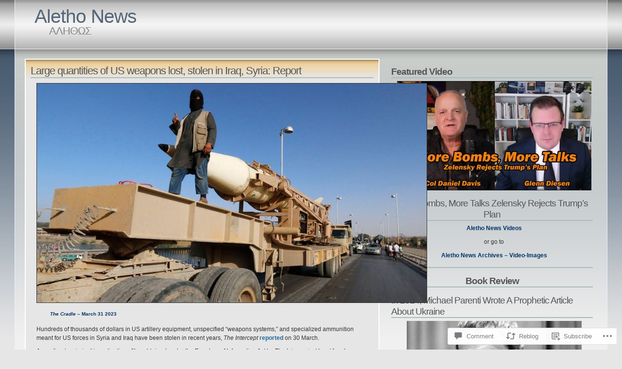

--- FILE ---
content_type: text/html; charset=UTF-8
request_url: https://alethonews.com/2023/03/31/large-quantities-of-us-weapons-lost-stolen-in-iraq-syria-report/
body_size: 41336
content:
<!DOCTYPE html PUBLIC "-//W3C//DTD XHTML 1.1//EN" "http://www.w3.org/TR/xhtml11/DTD/xhtml11.dtd">
<html xmlns="http://www.w3.org/1999/xhtml" lang="en">
<head>
<meta http-equiv="Content-Type" content="text/html; charset=UTF-8" />
<title>Large quantities of US weapons lost, stolen in Iraq, Syria: Report &laquo; Aletho News</title>
<link rel="stylesheet" href="https://s0.wp.com/wp-content/themes/pub/andreas04/style.css?m=1741693321i" type="text/css" media="screen" />
<link rel="pingback" href="https://alethonews.com/xmlrpc.php" />
<meta name='robots' content='max-image-preview:large' />
<meta name="google-site-verification" content="KTxZ8gScrxSYw-43N4aE6gdNie9Nchw_NfD9d2hn5i8" />

<!-- Async WordPress.com Remote Login -->
<script id="wpcom_remote_login_js">
var wpcom_remote_login_extra_auth = '';
function wpcom_remote_login_remove_dom_node_id( element_id ) {
	var dom_node = document.getElementById( element_id );
	if ( dom_node ) { dom_node.parentNode.removeChild( dom_node ); }
}
function wpcom_remote_login_remove_dom_node_classes( class_name ) {
	var dom_nodes = document.querySelectorAll( '.' + class_name );
	for ( var i = 0; i < dom_nodes.length; i++ ) {
		dom_nodes[ i ].parentNode.removeChild( dom_nodes[ i ] );
	}
}
function wpcom_remote_login_final_cleanup() {
	wpcom_remote_login_remove_dom_node_classes( "wpcom_remote_login_msg" );
	wpcom_remote_login_remove_dom_node_id( "wpcom_remote_login_key" );
	wpcom_remote_login_remove_dom_node_id( "wpcom_remote_login_validate" );
	wpcom_remote_login_remove_dom_node_id( "wpcom_remote_login_js" );
	wpcom_remote_login_remove_dom_node_id( "wpcom_request_access_iframe" );
	wpcom_remote_login_remove_dom_node_id( "wpcom_request_access_styles" );
}

// Watch for messages back from the remote login
window.addEventListener( "message", function( e ) {
	if ( e.origin === "https://r-login.wordpress.com" ) {
		var data = {};
		try {
			data = JSON.parse( e.data );
		} catch( e ) {
			wpcom_remote_login_final_cleanup();
			return;
		}

		if ( data.msg === 'LOGIN' ) {
			// Clean up the login check iframe
			wpcom_remote_login_remove_dom_node_id( "wpcom_remote_login_key" );

			var id_regex = new RegExp( /^[0-9]+$/ );
			var token_regex = new RegExp( /^.*|.*|.*$/ );
			if (
				token_regex.test( data.token )
				&& id_regex.test( data.wpcomid )
			) {
				// We have everything we need to ask for a login
				var script = document.createElement( "script" );
				script.setAttribute( "id", "wpcom_remote_login_validate" );
				script.src = '/remote-login.php?wpcom_remote_login=validate'
					+ '&wpcomid=' + data.wpcomid
					+ '&token=' + encodeURIComponent( data.token )
					+ '&host=' + window.location.protocol
					+ '//' + window.location.hostname
					+ '&postid=288688'
					+ '&is_singular=1';
				document.body.appendChild( script );
			}

			return;
		}

		// Safari ITP, not logged in, so redirect
		if ( data.msg === 'LOGIN-REDIRECT' ) {
			window.location = 'https://wordpress.com/log-in?redirect_to=' + window.location.href;
			return;
		}

		// Safari ITP, storage access failed, remove the request
		if ( data.msg === 'LOGIN-REMOVE' ) {
			var css_zap = 'html { -webkit-transition: margin-top 1s; transition: margin-top 1s; } /* 9001 */ html { margin-top: 0 !important; } * html body { margin-top: 0 !important; } @media screen and ( max-width: 782px ) { html { margin-top: 0 !important; } * html body { margin-top: 0 !important; } }';
			var style_zap = document.createElement( 'style' );
			style_zap.type = 'text/css';
			style_zap.appendChild( document.createTextNode( css_zap ) );
			document.body.appendChild( style_zap );

			var e = document.getElementById( 'wpcom_request_access_iframe' );
			e.parentNode.removeChild( e );

			document.cookie = 'wordpress_com_login_access=denied; path=/; max-age=31536000';

			return;
		}

		// Safari ITP
		if ( data.msg === 'REQUEST_ACCESS' ) {
			console.log( 'request access: safari' );

			// Check ITP iframe enable/disable knob
			if ( wpcom_remote_login_extra_auth !== 'safari_itp_iframe' ) {
				return;
			}

			// If we are in a "private window" there is no ITP.
			var private_window = false;
			try {
				var opendb = window.openDatabase( null, null, null, null );
			} catch( e ) {
				private_window = true;
			}

			if ( private_window ) {
				console.log( 'private window' );
				return;
			}

			var iframe = document.createElement( 'iframe' );
			iframe.id = 'wpcom_request_access_iframe';
			iframe.setAttribute( 'scrolling', 'no' );
			iframe.setAttribute( 'sandbox', 'allow-storage-access-by-user-activation allow-scripts allow-same-origin allow-top-navigation-by-user-activation' );
			iframe.src = 'https://r-login.wordpress.com/remote-login.php?wpcom_remote_login=request_access&origin=' + encodeURIComponent( data.origin ) + '&wpcomid=' + encodeURIComponent( data.wpcomid );

			var css = 'html { -webkit-transition: margin-top 1s; transition: margin-top 1s; } /* 9001 */ html { margin-top: 46px !important; } * html body { margin-top: 46px !important; } @media screen and ( max-width: 660px ) { html { margin-top: 71px !important; } * html body { margin-top: 71px !important; } #wpcom_request_access_iframe { display: block; height: 71px !important; } } #wpcom_request_access_iframe { border: 0px; height: 46px; position: fixed; top: 0; left: 0; width: 100%; min-width: 100%; z-index: 99999; background: #23282d; } ';

			var style = document.createElement( 'style' );
			style.type = 'text/css';
			style.id = 'wpcom_request_access_styles';
			style.appendChild( document.createTextNode( css ) );
			document.body.appendChild( style );

			document.body.appendChild( iframe );
		}

		if ( data.msg === 'DONE' ) {
			wpcom_remote_login_final_cleanup();
		}
	}
}, false );

// Inject the remote login iframe after the page has had a chance to load
// more critical resources
window.addEventListener( "DOMContentLoaded", function( e ) {
	var iframe = document.createElement( "iframe" );
	iframe.style.display = "none";
	iframe.setAttribute( "scrolling", "no" );
	iframe.setAttribute( "id", "wpcom_remote_login_key" );
	iframe.src = "https://r-login.wordpress.com/remote-login.php"
		+ "?wpcom_remote_login=key"
		+ "&origin=aHR0cHM6Ly9hbGV0aG9uZXdzLmNvbQ%3D%3D"
		+ "&wpcomid=10703098"
		+ "&time=" + Math.floor( Date.now() / 1000 );
	document.body.appendChild( iframe );
}, false );
</script>
<link rel='dns-prefetch' href='//s0.wp.com' />
<link rel='dns-prefetch' href='//widgets.wp.com' />
<link rel='dns-prefetch' href='//wordpress.com' />
<link rel="alternate" type="application/rss+xml" title="Aletho News &raquo; Feed" href="https://alethonews.com/feed/" />
<link rel="alternate" type="application/rss+xml" title="Aletho News &raquo; Comments Feed" href="https://alethonews.com/comments/feed/" />
<link rel="alternate" type="application/rss+xml" title="Aletho News &raquo; Large quantities of US weapons lost, stolen in Iraq, Syria:&nbsp;Report Comments Feed" href="https://alethonews.com/2023/03/31/large-quantities-of-us-weapons-lost-stolen-in-iraq-syria-report/feed/" />
	<script type="text/javascript">
		/* <![CDATA[ */
		function addLoadEvent(func) {
			var oldonload = window.onload;
			if (typeof window.onload != 'function') {
				window.onload = func;
			} else {
				window.onload = function () {
					oldonload();
					func();
				}
			}
		}
		/* ]]> */
	</script>
	<link crossorigin='anonymous' rel='stylesheet' id='all-css-0-1' href='/_static/??-eJxtzEkKgDAMQNELWYNjcSGeRdog1Q7BpHh9UQRBXD74fDhImRQFo0DIinxeXGRYUWg222PgHCEkmz0y7OhnQasosXxUGuYC/o/ebfh+b135FMZKd02th77t1hMpiDR+&cssminify=yes' type='text/css' media='all' />
<style id='wp-emoji-styles-inline-css'>

	img.wp-smiley, img.emoji {
		display: inline !important;
		border: none !important;
		box-shadow: none !important;
		height: 1em !important;
		width: 1em !important;
		margin: 0 0.07em !important;
		vertical-align: -0.1em !important;
		background: none !important;
		padding: 0 !important;
	}
/*# sourceURL=wp-emoji-styles-inline-css */
</style>
<link crossorigin='anonymous' rel='stylesheet' id='all-css-2-1' href='/wp-content/plugins/gutenberg-core/v22.4.2/build/styles/block-library/style.min.css?m=1769608164i&cssminify=yes' type='text/css' media='all' />
<style id='wp-block-library-inline-css'>
.has-text-align-justify {
	text-align:justify;
}
.has-text-align-justify{text-align:justify;}

/*# sourceURL=wp-block-library-inline-css */
</style><style id='global-styles-inline-css'>
:root{--wp--preset--aspect-ratio--square: 1;--wp--preset--aspect-ratio--4-3: 4/3;--wp--preset--aspect-ratio--3-4: 3/4;--wp--preset--aspect-ratio--3-2: 3/2;--wp--preset--aspect-ratio--2-3: 2/3;--wp--preset--aspect-ratio--16-9: 16/9;--wp--preset--aspect-ratio--9-16: 9/16;--wp--preset--color--black: #000000;--wp--preset--color--cyan-bluish-gray: #abb8c3;--wp--preset--color--white: #ffffff;--wp--preset--color--pale-pink: #f78da7;--wp--preset--color--vivid-red: #cf2e2e;--wp--preset--color--luminous-vivid-orange: #ff6900;--wp--preset--color--luminous-vivid-amber: #fcb900;--wp--preset--color--light-green-cyan: #7bdcb5;--wp--preset--color--vivid-green-cyan: #00d084;--wp--preset--color--pale-cyan-blue: #8ed1fc;--wp--preset--color--vivid-cyan-blue: #0693e3;--wp--preset--color--vivid-purple: #9b51e0;--wp--preset--gradient--vivid-cyan-blue-to-vivid-purple: linear-gradient(135deg,rgb(6,147,227) 0%,rgb(155,81,224) 100%);--wp--preset--gradient--light-green-cyan-to-vivid-green-cyan: linear-gradient(135deg,rgb(122,220,180) 0%,rgb(0,208,130) 100%);--wp--preset--gradient--luminous-vivid-amber-to-luminous-vivid-orange: linear-gradient(135deg,rgb(252,185,0) 0%,rgb(255,105,0) 100%);--wp--preset--gradient--luminous-vivid-orange-to-vivid-red: linear-gradient(135deg,rgb(255,105,0) 0%,rgb(207,46,46) 100%);--wp--preset--gradient--very-light-gray-to-cyan-bluish-gray: linear-gradient(135deg,rgb(238,238,238) 0%,rgb(169,184,195) 100%);--wp--preset--gradient--cool-to-warm-spectrum: linear-gradient(135deg,rgb(74,234,220) 0%,rgb(151,120,209) 20%,rgb(207,42,186) 40%,rgb(238,44,130) 60%,rgb(251,105,98) 80%,rgb(254,248,76) 100%);--wp--preset--gradient--blush-light-purple: linear-gradient(135deg,rgb(255,206,236) 0%,rgb(152,150,240) 100%);--wp--preset--gradient--blush-bordeaux: linear-gradient(135deg,rgb(254,205,165) 0%,rgb(254,45,45) 50%,rgb(107,0,62) 100%);--wp--preset--gradient--luminous-dusk: linear-gradient(135deg,rgb(255,203,112) 0%,rgb(199,81,192) 50%,rgb(65,88,208) 100%);--wp--preset--gradient--pale-ocean: linear-gradient(135deg,rgb(255,245,203) 0%,rgb(182,227,212) 50%,rgb(51,167,181) 100%);--wp--preset--gradient--electric-grass: linear-gradient(135deg,rgb(202,248,128) 0%,rgb(113,206,126) 100%);--wp--preset--gradient--midnight: linear-gradient(135deg,rgb(2,3,129) 0%,rgb(40,116,252) 100%);--wp--preset--font-size--small: 13px;--wp--preset--font-size--medium: 20px;--wp--preset--font-size--large: 36px;--wp--preset--font-size--x-large: 42px;--wp--preset--font-family--albert-sans: 'Albert Sans', sans-serif;--wp--preset--font-family--alegreya: Alegreya, serif;--wp--preset--font-family--arvo: Arvo, serif;--wp--preset--font-family--bodoni-moda: 'Bodoni Moda', serif;--wp--preset--font-family--bricolage-grotesque: 'Bricolage Grotesque', sans-serif;--wp--preset--font-family--cabin: Cabin, sans-serif;--wp--preset--font-family--chivo: Chivo, sans-serif;--wp--preset--font-family--commissioner: Commissioner, sans-serif;--wp--preset--font-family--cormorant: Cormorant, serif;--wp--preset--font-family--courier-prime: 'Courier Prime', monospace;--wp--preset--font-family--crimson-pro: 'Crimson Pro', serif;--wp--preset--font-family--dm-mono: 'DM Mono', monospace;--wp--preset--font-family--dm-sans: 'DM Sans', sans-serif;--wp--preset--font-family--dm-serif-display: 'DM Serif Display', serif;--wp--preset--font-family--domine: Domine, serif;--wp--preset--font-family--eb-garamond: 'EB Garamond', serif;--wp--preset--font-family--epilogue: Epilogue, sans-serif;--wp--preset--font-family--fahkwang: Fahkwang, sans-serif;--wp--preset--font-family--figtree: Figtree, sans-serif;--wp--preset--font-family--fira-sans: 'Fira Sans', sans-serif;--wp--preset--font-family--fjalla-one: 'Fjalla One', sans-serif;--wp--preset--font-family--fraunces: Fraunces, serif;--wp--preset--font-family--gabarito: Gabarito, system-ui;--wp--preset--font-family--ibm-plex-mono: 'IBM Plex Mono', monospace;--wp--preset--font-family--ibm-plex-sans: 'IBM Plex Sans', sans-serif;--wp--preset--font-family--ibarra-real-nova: 'Ibarra Real Nova', serif;--wp--preset--font-family--instrument-serif: 'Instrument Serif', serif;--wp--preset--font-family--inter: Inter, sans-serif;--wp--preset--font-family--josefin-sans: 'Josefin Sans', sans-serif;--wp--preset--font-family--jost: Jost, sans-serif;--wp--preset--font-family--libre-baskerville: 'Libre Baskerville', serif;--wp--preset--font-family--libre-franklin: 'Libre Franklin', sans-serif;--wp--preset--font-family--literata: Literata, serif;--wp--preset--font-family--lora: Lora, serif;--wp--preset--font-family--merriweather: Merriweather, serif;--wp--preset--font-family--montserrat: Montserrat, sans-serif;--wp--preset--font-family--newsreader: Newsreader, serif;--wp--preset--font-family--noto-sans-mono: 'Noto Sans Mono', sans-serif;--wp--preset--font-family--nunito: Nunito, sans-serif;--wp--preset--font-family--open-sans: 'Open Sans', sans-serif;--wp--preset--font-family--overpass: Overpass, sans-serif;--wp--preset--font-family--pt-serif: 'PT Serif', serif;--wp--preset--font-family--petrona: Petrona, serif;--wp--preset--font-family--piazzolla: Piazzolla, serif;--wp--preset--font-family--playfair-display: 'Playfair Display', serif;--wp--preset--font-family--plus-jakarta-sans: 'Plus Jakarta Sans', sans-serif;--wp--preset--font-family--poppins: Poppins, sans-serif;--wp--preset--font-family--raleway: Raleway, sans-serif;--wp--preset--font-family--roboto: Roboto, sans-serif;--wp--preset--font-family--roboto-slab: 'Roboto Slab', serif;--wp--preset--font-family--rubik: Rubik, sans-serif;--wp--preset--font-family--rufina: Rufina, serif;--wp--preset--font-family--sora: Sora, sans-serif;--wp--preset--font-family--source-sans-3: 'Source Sans 3', sans-serif;--wp--preset--font-family--source-serif-4: 'Source Serif 4', serif;--wp--preset--font-family--space-mono: 'Space Mono', monospace;--wp--preset--font-family--syne: Syne, sans-serif;--wp--preset--font-family--texturina: Texturina, serif;--wp--preset--font-family--urbanist: Urbanist, sans-serif;--wp--preset--font-family--work-sans: 'Work Sans', sans-serif;--wp--preset--spacing--20: 0.44rem;--wp--preset--spacing--30: 0.67rem;--wp--preset--spacing--40: 1rem;--wp--preset--spacing--50: 1.5rem;--wp--preset--spacing--60: 2.25rem;--wp--preset--spacing--70: 3.38rem;--wp--preset--spacing--80: 5.06rem;--wp--preset--shadow--natural: 6px 6px 9px rgba(0, 0, 0, 0.2);--wp--preset--shadow--deep: 12px 12px 50px rgba(0, 0, 0, 0.4);--wp--preset--shadow--sharp: 6px 6px 0px rgba(0, 0, 0, 0.2);--wp--preset--shadow--outlined: 6px 6px 0px -3px rgb(255, 255, 255), 6px 6px rgb(0, 0, 0);--wp--preset--shadow--crisp: 6px 6px 0px rgb(0, 0, 0);}:where(body) { margin: 0; }:where(.is-layout-flex){gap: 0.5em;}:where(.is-layout-grid){gap: 0.5em;}body .is-layout-flex{display: flex;}.is-layout-flex{flex-wrap: wrap;align-items: center;}.is-layout-flex > :is(*, div){margin: 0;}body .is-layout-grid{display: grid;}.is-layout-grid > :is(*, div){margin: 0;}body{padding-top: 0px;padding-right: 0px;padding-bottom: 0px;padding-left: 0px;}:root :where(.wp-element-button, .wp-block-button__link){background-color: #32373c;border-width: 0;color: #fff;font-family: inherit;font-size: inherit;font-style: inherit;font-weight: inherit;letter-spacing: inherit;line-height: inherit;padding-top: calc(0.667em + 2px);padding-right: calc(1.333em + 2px);padding-bottom: calc(0.667em + 2px);padding-left: calc(1.333em + 2px);text-decoration: none;text-transform: inherit;}.has-black-color{color: var(--wp--preset--color--black) !important;}.has-cyan-bluish-gray-color{color: var(--wp--preset--color--cyan-bluish-gray) !important;}.has-white-color{color: var(--wp--preset--color--white) !important;}.has-pale-pink-color{color: var(--wp--preset--color--pale-pink) !important;}.has-vivid-red-color{color: var(--wp--preset--color--vivid-red) !important;}.has-luminous-vivid-orange-color{color: var(--wp--preset--color--luminous-vivid-orange) !important;}.has-luminous-vivid-amber-color{color: var(--wp--preset--color--luminous-vivid-amber) !important;}.has-light-green-cyan-color{color: var(--wp--preset--color--light-green-cyan) !important;}.has-vivid-green-cyan-color{color: var(--wp--preset--color--vivid-green-cyan) !important;}.has-pale-cyan-blue-color{color: var(--wp--preset--color--pale-cyan-blue) !important;}.has-vivid-cyan-blue-color{color: var(--wp--preset--color--vivid-cyan-blue) !important;}.has-vivid-purple-color{color: var(--wp--preset--color--vivid-purple) !important;}.has-black-background-color{background-color: var(--wp--preset--color--black) !important;}.has-cyan-bluish-gray-background-color{background-color: var(--wp--preset--color--cyan-bluish-gray) !important;}.has-white-background-color{background-color: var(--wp--preset--color--white) !important;}.has-pale-pink-background-color{background-color: var(--wp--preset--color--pale-pink) !important;}.has-vivid-red-background-color{background-color: var(--wp--preset--color--vivid-red) !important;}.has-luminous-vivid-orange-background-color{background-color: var(--wp--preset--color--luminous-vivid-orange) !important;}.has-luminous-vivid-amber-background-color{background-color: var(--wp--preset--color--luminous-vivid-amber) !important;}.has-light-green-cyan-background-color{background-color: var(--wp--preset--color--light-green-cyan) !important;}.has-vivid-green-cyan-background-color{background-color: var(--wp--preset--color--vivid-green-cyan) !important;}.has-pale-cyan-blue-background-color{background-color: var(--wp--preset--color--pale-cyan-blue) !important;}.has-vivid-cyan-blue-background-color{background-color: var(--wp--preset--color--vivid-cyan-blue) !important;}.has-vivid-purple-background-color{background-color: var(--wp--preset--color--vivid-purple) !important;}.has-black-border-color{border-color: var(--wp--preset--color--black) !important;}.has-cyan-bluish-gray-border-color{border-color: var(--wp--preset--color--cyan-bluish-gray) !important;}.has-white-border-color{border-color: var(--wp--preset--color--white) !important;}.has-pale-pink-border-color{border-color: var(--wp--preset--color--pale-pink) !important;}.has-vivid-red-border-color{border-color: var(--wp--preset--color--vivid-red) !important;}.has-luminous-vivid-orange-border-color{border-color: var(--wp--preset--color--luminous-vivid-orange) !important;}.has-luminous-vivid-amber-border-color{border-color: var(--wp--preset--color--luminous-vivid-amber) !important;}.has-light-green-cyan-border-color{border-color: var(--wp--preset--color--light-green-cyan) !important;}.has-vivid-green-cyan-border-color{border-color: var(--wp--preset--color--vivid-green-cyan) !important;}.has-pale-cyan-blue-border-color{border-color: var(--wp--preset--color--pale-cyan-blue) !important;}.has-vivid-cyan-blue-border-color{border-color: var(--wp--preset--color--vivid-cyan-blue) !important;}.has-vivid-purple-border-color{border-color: var(--wp--preset--color--vivid-purple) !important;}.has-vivid-cyan-blue-to-vivid-purple-gradient-background{background: var(--wp--preset--gradient--vivid-cyan-blue-to-vivid-purple) !important;}.has-light-green-cyan-to-vivid-green-cyan-gradient-background{background: var(--wp--preset--gradient--light-green-cyan-to-vivid-green-cyan) !important;}.has-luminous-vivid-amber-to-luminous-vivid-orange-gradient-background{background: var(--wp--preset--gradient--luminous-vivid-amber-to-luminous-vivid-orange) !important;}.has-luminous-vivid-orange-to-vivid-red-gradient-background{background: var(--wp--preset--gradient--luminous-vivid-orange-to-vivid-red) !important;}.has-very-light-gray-to-cyan-bluish-gray-gradient-background{background: var(--wp--preset--gradient--very-light-gray-to-cyan-bluish-gray) !important;}.has-cool-to-warm-spectrum-gradient-background{background: var(--wp--preset--gradient--cool-to-warm-spectrum) !important;}.has-blush-light-purple-gradient-background{background: var(--wp--preset--gradient--blush-light-purple) !important;}.has-blush-bordeaux-gradient-background{background: var(--wp--preset--gradient--blush-bordeaux) !important;}.has-luminous-dusk-gradient-background{background: var(--wp--preset--gradient--luminous-dusk) !important;}.has-pale-ocean-gradient-background{background: var(--wp--preset--gradient--pale-ocean) !important;}.has-electric-grass-gradient-background{background: var(--wp--preset--gradient--electric-grass) !important;}.has-midnight-gradient-background{background: var(--wp--preset--gradient--midnight) !important;}.has-small-font-size{font-size: var(--wp--preset--font-size--small) !important;}.has-medium-font-size{font-size: var(--wp--preset--font-size--medium) !important;}.has-large-font-size{font-size: var(--wp--preset--font-size--large) !important;}.has-x-large-font-size{font-size: var(--wp--preset--font-size--x-large) !important;}.has-albert-sans-font-family{font-family: var(--wp--preset--font-family--albert-sans) !important;}.has-alegreya-font-family{font-family: var(--wp--preset--font-family--alegreya) !important;}.has-arvo-font-family{font-family: var(--wp--preset--font-family--arvo) !important;}.has-bodoni-moda-font-family{font-family: var(--wp--preset--font-family--bodoni-moda) !important;}.has-bricolage-grotesque-font-family{font-family: var(--wp--preset--font-family--bricolage-grotesque) !important;}.has-cabin-font-family{font-family: var(--wp--preset--font-family--cabin) !important;}.has-chivo-font-family{font-family: var(--wp--preset--font-family--chivo) !important;}.has-commissioner-font-family{font-family: var(--wp--preset--font-family--commissioner) !important;}.has-cormorant-font-family{font-family: var(--wp--preset--font-family--cormorant) !important;}.has-courier-prime-font-family{font-family: var(--wp--preset--font-family--courier-prime) !important;}.has-crimson-pro-font-family{font-family: var(--wp--preset--font-family--crimson-pro) !important;}.has-dm-mono-font-family{font-family: var(--wp--preset--font-family--dm-mono) !important;}.has-dm-sans-font-family{font-family: var(--wp--preset--font-family--dm-sans) !important;}.has-dm-serif-display-font-family{font-family: var(--wp--preset--font-family--dm-serif-display) !important;}.has-domine-font-family{font-family: var(--wp--preset--font-family--domine) !important;}.has-eb-garamond-font-family{font-family: var(--wp--preset--font-family--eb-garamond) !important;}.has-epilogue-font-family{font-family: var(--wp--preset--font-family--epilogue) !important;}.has-fahkwang-font-family{font-family: var(--wp--preset--font-family--fahkwang) !important;}.has-figtree-font-family{font-family: var(--wp--preset--font-family--figtree) !important;}.has-fira-sans-font-family{font-family: var(--wp--preset--font-family--fira-sans) !important;}.has-fjalla-one-font-family{font-family: var(--wp--preset--font-family--fjalla-one) !important;}.has-fraunces-font-family{font-family: var(--wp--preset--font-family--fraunces) !important;}.has-gabarito-font-family{font-family: var(--wp--preset--font-family--gabarito) !important;}.has-ibm-plex-mono-font-family{font-family: var(--wp--preset--font-family--ibm-plex-mono) !important;}.has-ibm-plex-sans-font-family{font-family: var(--wp--preset--font-family--ibm-plex-sans) !important;}.has-ibarra-real-nova-font-family{font-family: var(--wp--preset--font-family--ibarra-real-nova) !important;}.has-instrument-serif-font-family{font-family: var(--wp--preset--font-family--instrument-serif) !important;}.has-inter-font-family{font-family: var(--wp--preset--font-family--inter) !important;}.has-josefin-sans-font-family{font-family: var(--wp--preset--font-family--josefin-sans) !important;}.has-jost-font-family{font-family: var(--wp--preset--font-family--jost) !important;}.has-libre-baskerville-font-family{font-family: var(--wp--preset--font-family--libre-baskerville) !important;}.has-libre-franklin-font-family{font-family: var(--wp--preset--font-family--libre-franklin) !important;}.has-literata-font-family{font-family: var(--wp--preset--font-family--literata) !important;}.has-lora-font-family{font-family: var(--wp--preset--font-family--lora) !important;}.has-merriweather-font-family{font-family: var(--wp--preset--font-family--merriweather) !important;}.has-montserrat-font-family{font-family: var(--wp--preset--font-family--montserrat) !important;}.has-newsreader-font-family{font-family: var(--wp--preset--font-family--newsreader) !important;}.has-noto-sans-mono-font-family{font-family: var(--wp--preset--font-family--noto-sans-mono) !important;}.has-nunito-font-family{font-family: var(--wp--preset--font-family--nunito) !important;}.has-open-sans-font-family{font-family: var(--wp--preset--font-family--open-sans) !important;}.has-overpass-font-family{font-family: var(--wp--preset--font-family--overpass) !important;}.has-pt-serif-font-family{font-family: var(--wp--preset--font-family--pt-serif) !important;}.has-petrona-font-family{font-family: var(--wp--preset--font-family--petrona) !important;}.has-piazzolla-font-family{font-family: var(--wp--preset--font-family--piazzolla) !important;}.has-playfair-display-font-family{font-family: var(--wp--preset--font-family--playfair-display) !important;}.has-plus-jakarta-sans-font-family{font-family: var(--wp--preset--font-family--plus-jakarta-sans) !important;}.has-poppins-font-family{font-family: var(--wp--preset--font-family--poppins) !important;}.has-raleway-font-family{font-family: var(--wp--preset--font-family--raleway) !important;}.has-roboto-font-family{font-family: var(--wp--preset--font-family--roboto) !important;}.has-roboto-slab-font-family{font-family: var(--wp--preset--font-family--roboto-slab) !important;}.has-rubik-font-family{font-family: var(--wp--preset--font-family--rubik) !important;}.has-rufina-font-family{font-family: var(--wp--preset--font-family--rufina) !important;}.has-sora-font-family{font-family: var(--wp--preset--font-family--sora) !important;}.has-source-sans-3-font-family{font-family: var(--wp--preset--font-family--source-sans-3) !important;}.has-source-serif-4-font-family{font-family: var(--wp--preset--font-family--source-serif-4) !important;}.has-space-mono-font-family{font-family: var(--wp--preset--font-family--space-mono) !important;}.has-syne-font-family{font-family: var(--wp--preset--font-family--syne) !important;}.has-texturina-font-family{font-family: var(--wp--preset--font-family--texturina) !important;}.has-urbanist-font-family{font-family: var(--wp--preset--font-family--urbanist) !important;}.has-work-sans-font-family{font-family: var(--wp--preset--font-family--work-sans) !important;}
/*# sourceURL=global-styles-inline-css */
</style>

<style id='classic-theme-styles-inline-css'>
.wp-block-button__link{background-color:#32373c;border-radius:9999px;box-shadow:none;color:#fff;font-size:1.125em;padding:calc(.667em + 2px) calc(1.333em + 2px);text-decoration:none}.wp-block-file__button{background:#32373c;color:#fff}.wp-block-accordion-heading{margin:0}.wp-block-accordion-heading__toggle{background-color:inherit!important;color:inherit!important}.wp-block-accordion-heading__toggle:not(:focus-visible){outline:none}.wp-block-accordion-heading__toggle:focus,.wp-block-accordion-heading__toggle:hover{background-color:inherit!important;border:none;box-shadow:none;color:inherit;padding:var(--wp--preset--spacing--20,1em) 0;text-decoration:none}.wp-block-accordion-heading__toggle:focus-visible{outline:auto;outline-offset:0}
/*# sourceURL=/wp-content/plugins/gutenberg-core/v22.4.2/build/styles/block-library/classic.min.css */
</style>
<link crossorigin='anonymous' rel='stylesheet' id='all-css-4-1' href='/_static/??-eJx9j9sOwjAIhl/ISjTzdGF8FNMD0c7RNYVuPr4sy27U7IbADx8/wJiN75NgEqBqclcfMTH4vqDqlK2AThCGaLFD0rGtZ97Af2yM4YGiOC+5EXyvI1ltjHO5ILPRSLGSkad68RrXomTrX0alecXcAK5p6d0HTKEvYKv0ZEWi/6GAiwdXYxdgwOLUWcXpS/6up1tudN2djud9c2maQ/sBK5V29A==&cssminify=yes' type='text/css' media='all' />
<link rel='stylesheet' id='verbum-gutenberg-css-css' href='https://widgets.wp.com/verbum-block-editor/block-editor.css?ver=1738686361' media='all' />
<link crossorigin='anonymous' rel='stylesheet' id='all-css-6-1' href='/_static/??-eJx9jFEKg0AMRC9kDMJK24/Ss9hlu8RmE3FXen1jBcUi/Zs3wxv8DOBVSpCCaYKBp0iS0WtKVgHTOxjln6a2pkJC0UJm5y2sw/nnGJ6s0WL8Hu74T4pBgdV3hVQOAC/uaFzUR7o3rr05d700rp8Bg7ZNhA==&cssminify=yes' type='text/css' media='all' />
<link crossorigin='anonymous' rel='stylesheet' id='print-css-7-1' href='/wp-content/mu-plugins/global-print/global-print.css?m=1465851035i&cssminify=yes' type='text/css' media='print' />
<style id='jetpack-global-styles-frontend-style-inline-css'>
:root { --font-headings: unset; --font-base: unset; --font-headings-default: -apple-system,BlinkMacSystemFont,"Segoe UI",Roboto,Oxygen-Sans,Ubuntu,Cantarell,"Helvetica Neue",sans-serif; --font-base-default: -apple-system,BlinkMacSystemFont,"Segoe UI",Roboto,Oxygen-Sans,Ubuntu,Cantarell,"Helvetica Neue",sans-serif;}
/*# sourceURL=jetpack-global-styles-frontend-style-inline-css */
</style>
<link crossorigin='anonymous' rel='stylesheet' id='all-css-10-1' href='/_static/??-eJyNjcsKAjEMRX/IGtQZBxfip0hMS9sxTYppGfx7H7gRN+7ugcs5sFRHKi1Ig9Jd5R6zGMyhVaTrh8G6QFHfORhYwlvw6P39PbPENZmt4G/ROQuBKWVkxxrVvuBH1lIoz2waILJekF+HUzlupnG3nQ77YZwfuRJIaQ==&cssminify=yes' type='text/css' media='all' />
<script type="text/javascript" id="jetpack_related-posts-js-extra">
/* <![CDATA[ */
var related_posts_js_options = {"post_heading":"h4"};
//# sourceURL=jetpack_related-posts-js-extra
/* ]]> */
</script>
<script type="text/javascript" id="wpcom-actionbar-placeholder-js-extra">
/* <![CDATA[ */
var actionbardata = {"siteID":"10703098","postID":"288688","siteURL":"https://alethonews.com","xhrURL":"https://alethonews.com/wp-admin/admin-ajax.php","nonce":"ed6cb78177","isLoggedIn":"","statusMessage":"","subsEmailDefault":"instantly","proxyScriptUrl":"https://s0.wp.com/wp-content/js/wpcom-proxy-request.js?m=1513050504i&amp;ver=20211021","shortlink":"https://wp.me/pIUmC-1d6g","i18n":{"followedText":"New posts from this site will now appear in your \u003Ca href=\"https://wordpress.com/reader\"\u003EReader\u003C/a\u003E","foldBar":"Collapse this bar","unfoldBar":"Expand this bar","shortLinkCopied":"Shortlink copied to clipboard."}};
//# sourceURL=wpcom-actionbar-placeholder-js-extra
/* ]]> */
</script>
<script type="text/javascript" id="jetpack-mu-wpcom-settings-js-before">
/* <![CDATA[ */
var JETPACK_MU_WPCOM_SETTINGS = {"assetsUrl":"https://s0.wp.com/wp-content/mu-plugins/jetpack-mu-wpcom-plugin/sun/jetpack_vendor/automattic/jetpack-mu-wpcom/src/build/"};
//# sourceURL=jetpack-mu-wpcom-settings-js-before
/* ]]> */
</script>
<script crossorigin='anonymous' type='text/javascript'  src='/_static/??/wp-content/mu-plugins/jetpack-plugin/sun/_inc/build/related-posts/related-posts.min.js,/wp-content/js/rlt-proxy.js?m=1755011788j'></script>
<script type="text/javascript" id="rlt-proxy-js-after">
/* <![CDATA[ */
	rltInitialize( {"token":null,"iframeOrigins":["https:\/\/widgets.wp.com"]} );
//# sourceURL=rlt-proxy-js-after
/* ]]> */
</script>
<link rel="EditURI" type="application/rsd+xml" title="RSD" href="https://alethonews.wordpress.com/xmlrpc.php?rsd" />
<meta name="generator" content="WordPress.com" />
<link rel="canonical" href="https://alethonews.com/2023/03/31/large-quantities-of-us-weapons-lost-stolen-in-iraq-syria-report/" />
<link rel='shortlink' href='https://wp.me/pIUmC-1d6g' />
<link rel="alternate" type="application/json+oembed" href="https://public-api.wordpress.com/oembed/?format=json&amp;url=https%3A%2F%2Falethonews.com%2F2023%2F03%2F31%2Flarge-quantities-of-us-weapons-lost-stolen-in-iraq-syria-report%2F&amp;for=wpcom-auto-discovery" /><link rel="alternate" type="application/xml+oembed" href="https://public-api.wordpress.com/oembed/?format=xml&amp;url=https%3A%2F%2Falethonews.com%2F2023%2F03%2F31%2Flarge-quantities-of-us-weapons-lost-stolen-in-iraq-syria-report%2F&amp;for=wpcom-auto-discovery" />
<!-- Jetpack Open Graph Tags -->
<meta property="og:type" content="article" />
<meta property="og:title" content="Large quantities of US weapons lost, stolen in Iraq, Syria: Report" />
<meta property="og:url" content="https://alethonews.com/2023/03/31/large-quantities-of-us-weapons-lost-stolen-in-iraq-syria-report/" />
<meta property="og:description" content="The Cradle &#8211; March 31 2023 Hundreds of thousands of dollars in US artillery equipment, unspecified “weapons systems,” and specialized ammunition meant for US forces in Syria and Iraq have bee…" />
<meta property="article:published_time" content="2023-03-31T15:57:10+00:00" />
<meta property="article:modified_time" content="2023-03-31T15:57:10+00:00" />
<meta property="og:site_name" content="Aletho News" />
<meta property="og:image" content="https://alethonews.com/wp-content/uploads/2023/03/iraqusisis-e1680278201431.jpg" />
<meta property="og:image:width" content="802" />
<meta property="og:image:height" content="451" />
<meta property="og:image:alt" content="" />
<meta property="og:locale" content="en_US" />
<meta property="article:publisher" content="https://www.facebook.com/WordPresscom" />
<meta name="twitter:creator" content="@Aletho" />
<meta name="twitter:site" content="@Aletho" />
<meta name="twitter:text:title" content="Large quantities of US weapons lost, stolen in Iraq, Syria:&nbsp;Report" />
<meta name="twitter:image" content="https://alethonews.com/wp-content/uploads/2023/03/iraqusisis-e1680278201431.jpg?w=640" />
<meta name="twitter:card" content="summary_large_image" />

<!-- End Jetpack Open Graph Tags -->
<link rel="shortcut icon" type="image/x-icon" href="https://secure.gravatar.com/blavatar/95aa7b1e089fbe5650702ab1a25c6e7767f9f0767cb81268f259de947433588f?s=32" sizes="16x16" />
<link rel="icon" type="image/x-icon" href="https://secure.gravatar.com/blavatar/95aa7b1e089fbe5650702ab1a25c6e7767f9f0767cb81268f259de947433588f?s=32" sizes="16x16" />
<link rel="apple-touch-icon" href="https://secure.gravatar.com/blavatar/95aa7b1e089fbe5650702ab1a25c6e7767f9f0767cb81268f259de947433588f?s=114" />
<link rel='openid.server' href='https://alethonews.com/?openidserver=1' />
<link rel='openid.delegate' href='https://alethonews.com/' />
<link rel="search" type="application/opensearchdescription+xml" href="https://alethonews.com/osd.xml" title="Aletho News" />
<link rel="search" type="application/opensearchdescription+xml" href="https://s1.wp.com/opensearch.xml" title="WordPress.com" />
<style type="text/css">.recentcomments a{display:inline !important;padding:0 !important;margin:0 !important;}</style>		<style type="text/css">
			.recentcomments a {
				display: inline !important;
				padding: 0 !important;
				margin: 0 !important;
			}

			table.recentcommentsavatartop img.avatar, table.recentcommentsavatarend img.avatar {
				border: 0px;
				margin: 0;
			}

			table.recentcommentsavatartop a, table.recentcommentsavatarend a {
				border: 0px !important;
				background-color: transparent !important;
			}

			td.recentcommentsavatarend, td.recentcommentsavatartop {
				padding: 0px 0px 1px 0px;
				margin: 0px;
			}

			td.recentcommentstextend {
				border: none !important;
				padding: 0px 0px 2px 10px;
			}

			.rtl td.recentcommentstextend {
				padding: 0px 10px 2px 0px;
			}

			td.recentcommentstexttop {
				border: none;
				padding: 0px 0px 0px 10px;
			}

			.rtl td.recentcommentstexttop {
				padding: 0px 10px 0px 0px;
			}
		</style>
		<meta name="description" content="The Cradle - March 31 2023 Hundreds of thousands of dollars in US artillery equipment, unspecified “weapons systems,” and specialized ammunition meant for US forces in Syria and Iraq have been stolen in recent years, The Intercept reported on 30 March. According to criminal investigations files obtained under the Freedom of Information Act by The Intercept, at least four&hellip;" />
<link crossorigin='anonymous' rel='stylesheet' id='all-css-0-3' href='/_static/??-eJyVjssKwkAMRX/INowP1IX4KdKmg6SdScJkQn+/FR/gTpfncjhcmLVB4Rq5QvZGk9+JDcZYtcPpxWDOcCNG6JPgZGAzaSwtmm3g50CWwVM0wK6IW0wf5z382XseckrDir1hIa0kq/tFbSZ+hK/5Eo6H3fkU9mE7Lr2lXSA=&cssminify=yes' type='text/css' media='all' />
</head>

<body class="wp-singular post-template-default single single-post postid-288688 single-format-standard wp-theme-pubandreas04 customizer-styles-applied jetpack-reblog-enabled">
  <div id="container">

<div id="sitetitle">
<h1><a href="https://alethonews.com/" rel="home">Aletho News</a></h1>
<h2>ΑΛΗΘΩΣ</h2>
</div>

<div id="menu">
	</div>

    <div id="content">

      <div id="left">

        
          
              <div id="post-288688" class="entry post-288688 post type-post status-publish format-standard hentry category-deception category-war-crimes tag-al-qaeda tag-iraq tag-isis tag-syria tag-united-states">

                <h2>Large quantities of US weapons lost, stolen in Iraq, Syria:&nbsp;Report</h2>

                <p><img data-attachment-id="288690" data-permalink="https://alethonews.com/2023/03/31/large-quantities-of-us-weapons-lost-stolen-in-iraq-syria-report/iraqusisis-e1680264211544/" data-orig-file="https://alethonews.com/wp-content/uploads/2023/03/iraqusisis-e1680278201431.jpg" data-orig-size="802,451" data-comments-opened="1" data-image-meta="{&quot;aperture&quot;:&quot;0&quot;,&quot;credit&quot;:&quot;&quot;,&quot;camera&quot;:&quot;&quot;,&quot;caption&quot;:&quot;&quot;,&quot;created_timestamp&quot;:&quot;0&quot;,&quot;copyright&quot;:&quot;&quot;,&quot;focal_length&quot;:&quot;0&quot;,&quot;iso&quot;:&quot;0&quot;,&quot;shutter_speed&quot;:&quot;0&quot;,&quot;title&quot;:&quot;&quot;,&quot;orientation&quot;:&quot;0&quot;}" data-image-title="iraqusisis-e1680264211544" data-image-description="" data-image-caption="" data-medium-file="https://alethonews.com/wp-content/uploads/2023/03/iraqusisis-e1680278201431.jpg?w=300" data-large-file="https://alethonews.com/wp-content/uploads/2023/03/iraqusisis-e1680278201431.jpg?w=802" class="aligncenter size-full wp-image-288690" src="https://alethonews.com/wp-content/uploads/2023/03/iraqusisis-e1680278201431.jpg?w=802&#038;h=451" alt="" width="802" height="451" srcset="https://alethonews.com/wp-content/uploads/2023/03/iraqusisis-e1680278201431.jpg 802w, https://alethonews.com/wp-content/uploads/2023/03/iraqusisis-e1680278201431.jpg?w=150&amp;h=84 150w, https://alethonews.com/wp-content/uploads/2023/03/iraqusisis-e1680278201431.jpg?w=300&amp;h=169 300w, https://alethonews.com/wp-content/uploads/2023/03/iraqusisis-e1680278201431.jpg?w=768&amp;h=432 768w" sizes="(max-width: 802px) 100vw, 802px" /></p>
<blockquote>
<h5><a href="https://thecradle.co/article-view/23147/large-quantities-of-us-weapons-lost-stolen-in-iraq-syria-report" target="_blank" rel="noopener"><span style="color: #003366"><em>The Cradle</em> &#8211; March 31 2023</span></a></h5>
</blockquote>
<p>Hundreds of thousands of dollars in US artillery equipment, unspecified “weapons systems,” and specialized ammunition meant for US forces in Syria and Iraq have been stolen in recent years, <em>The Intercept</em> <a href="https://theintercept.com/2023/03/30/weapons-theft-syria-iraq/">reported</a> on 30 March.</p>
<p>According to criminal investigations files obtained under the Freedom of Information Act by <em>The Intercept</em>, at least four large-scale thefts and one loss of US equipment valued at some $200,000 have occurred in Iraq and Syria between 2020 and 2022. The lost items include 40mm high-explosive grenades stolen from US Special Forces.</p>
<p>The losses continue a previous pattern. <em>The Intercept</em> notes further that a 2020 audit by the Pentagon’s inspector general found that Special Operations Joint Task Force–Operation Inherent Resolve, the main unit that partners with the Kurdish-led Syrian Democratic Forces (SDF) to illegally occupy northeast Iraq, did not properly account for $715.8 million of equipment purchased for the SDF.</p>
<p>The recent failure to prevent the theft of, and account for, US-supplied weapons is concerning because this previously played a key role in the rise of Al-Qaeda affiliated groups, including the Nusra Front and ISIS, in Iraq and Syria.</p>
<p>In the spring of 2015, an extremist coalition led by the Nusra Front successfully conquered Syria’s Idlib governorate, in <a href="https://libertarianinstitute.org/articles/ambassador-ford-lied-about-giving-tow-missiles-to-al-qaeda-in-syria/">large part</a> thanks to US-manufactured and supplied TOW anti-tank missiles. The missiles were originally supplied to Free Syrian Army (FSA) groups working with closely with Nusra.</p>
<p>When Russia intervened in the Syria conflict to prevent the fall of the government to Al-Qaeda groups – including Nusra, ISIS, and Ahrar al-Sham – a few months later, in September 2015, US officials drastically <a href="https://www.thedailybeast.com/the-cias-syria-program-and-the-perils-of-proxies">escalated</a> TOW missile shipments to FSA units working with these groups.</p>
<p>When journalist Sharmine Narwani <a href="http://www.theamericanconservative.com/articles/are-al-qaeda-affiliates-fighting-alongside-u-s-rebels-in-syrias-south/">asked</a> why US-supplied weapons allegedly meant for FSA groups were showing up in the hands of the Nusra Front, CENTCOM spokesman Lieutenant Commander Kyle Raines responded: “We don’t ‘command and control’ these forces – we only ‘train and enable’ them. Who they say they’re allying with, that’s their business.”</p>
<p>ISIS was also a major beneficiary of US-supplied weapons. Conflict Armament Research (CAR), a UK-based organization that tracks the supply of weapons into conflict-affected areas, reported that “Unauthorised retransfer – the violation of agreements by which a supplier government prohibits the re-export of materiel by a recipient government without its prior consent – is a significant source of [ISIS] weapons and ammunition. The US and Saudi Arabia supplied most of this material without authorization, apparently to Syrian opposition forces.”</p>
<p>By way of example, CAR noted that it had <a href="https://www.conflictarm.com/reports/weapons-of-the-islamic-state/">recovered</a> US-supplied anti-tank missiles used by ISIS in Ramadi in February 2016. CAR confirmed that the missiles had been exported from the United States in December 2015. This indicates that the weapons were diverted to ISIS “in a matter of days or weeks after their supply.”</p>
<div id="jp-post-flair" class="sharedaddy sd-like-enabled sd-sharing-enabled"><div class="sharedaddy sd-sharing-enabled"><div class="robots-nocontent sd-block sd-social sd-social-icon sd-sharing"><h3 class="sd-title">Share this:</h3><div class="sd-content"><ul><li class="share-twitter"><a rel="nofollow noopener noreferrer"
				data-shared="sharing-twitter-288688"
				class="share-twitter sd-button share-icon no-text"
				href="https://alethonews.com/2023/03/31/large-quantities-of-us-weapons-lost-stolen-in-iraq-syria-report/?share=twitter"
				target="_blank"
				aria-labelledby="sharing-twitter-288688"
				>
				<span id="sharing-twitter-288688" hidden>Share on X (Opens in new window)</span>
				<span>X</span>
			</a></li><li class="share-email"><a rel="nofollow noopener noreferrer"
				data-shared="sharing-email-288688"
				class="share-email sd-button share-icon no-text"
				href="mailto:?subject=%5BShared%20Post%5D%20Large%20quantities%20of%20US%20weapons%20lost%2C%20stolen%20in%20Iraq%2C%20Syria%3A%20Report&#038;body=https%3A%2F%2Falethonews.com%2F2023%2F03%2F31%2Flarge-quantities-of-us-weapons-lost-stolen-in-iraq-syria-report%2F&#038;share=email"
				target="_blank"
				aria-labelledby="sharing-email-288688"
				data-email-share-error-title="Do you have email set up?" data-email-share-error-text="If you&#039;re having problems sharing via email, you might not have email set up for your browser. You may need to create a new email yourself." data-email-share-nonce="782c2bbc6a" data-email-share-track-url="https://alethonews.com/2023/03/31/large-quantities-of-us-weapons-lost-stolen-in-iraq-syria-report/?share=email">
				<span id="sharing-email-288688" hidden>Email a link to a friend (Opens in new window)</span>
				<span>Email</span>
			</a></li><li class="share-print"><a rel="nofollow noopener noreferrer"
				data-shared="sharing-print-288688"
				class="share-print sd-button share-icon no-text"
				href="https://alethonews.com/2023/03/31/large-quantities-of-us-weapons-lost-stolen-in-iraq-syria-report/#print?share=print"
				target="_blank"
				aria-labelledby="sharing-print-288688"
				>
				<span id="sharing-print-288688" hidden>Print (Opens in new window)</span>
				<span>Print</span>
			</a></li><li class="share-facebook"><a rel="nofollow noopener noreferrer"
				data-shared="sharing-facebook-288688"
				class="share-facebook sd-button share-icon no-text"
				href="https://alethonews.com/2023/03/31/large-quantities-of-us-weapons-lost-stolen-in-iraq-syria-report/?share=facebook"
				target="_blank"
				aria-labelledby="sharing-facebook-288688"
				>
				<span id="sharing-facebook-288688" hidden>Share on Facebook (Opens in new window)</span>
				<span>Facebook</span>
			</a></li><li class="share-pinterest"><a rel="nofollow noopener noreferrer"
				data-shared="sharing-pinterest-288688"
				class="share-pinterest sd-button share-icon no-text"
				href="https://alethonews.com/2023/03/31/large-quantities-of-us-weapons-lost-stolen-in-iraq-syria-report/?share=pinterest"
				target="_blank"
				aria-labelledby="sharing-pinterest-288688"
				>
				<span id="sharing-pinterest-288688" hidden>Share on Pinterest (Opens in new window)</span>
				<span>Pinterest</span>
			</a></li><li><a href="#" class="sharing-anchor sd-button share-more"><span>More</span></a></li><li class="share-end"></li></ul><div class="sharing-hidden"><div class="inner" style="display: none;"><ul><li class="share-pocket"><a rel="nofollow noopener noreferrer"
				data-shared="sharing-pocket-288688"
				class="share-pocket sd-button share-icon no-text"
				href="https://alethonews.com/2023/03/31/large-quantities-of-us-weapons-lost-stolen-in-iraq-syria-report/?share=pocket"
				target="_blank"
				aria-labelledby="sharing-pocket-288688"
				>
				<span id="sharing-pocket-288688" hidden>Share on Pocket (Opens in new window)</span>
				<span>Pocket</span>
			</a></li><li class="share-reddit"><a rel="nofollow noopener noreferrer"
				data-shared="sharing-reddit-288688"
				class="share-reddit sd-button share-icon no-text"
				href="https://alethonews.com/2023/03/31/large-quantities-of-us-weapons-lost-stolen-in-iraq-syria-report/?share=reddit"
				target="_blank"
				aria-labelledby="sharing-reddit-288688"
				>
				<span id="sharing-reddit-288688" hidden>Share on Reddit (Opens in new window)</span>
				<span>Reddit</span>
			</a></li><li class="share-telegram"><a rel="nofollow noopener noreferrer"
				data-shared="sharing-telegram-288688"
				class="share-telegram sd-button share-icon no-text"
				href="https://alethonews.com/2023/03/31/large-quantities-of-us-weapons-lost-stolen-in-iraq-syria-report/?share=telegram"
				target="_blank"
				aria-labelledby="sharing-telegram-288688"
				>
				<span id="sharing-telegram-288688" hidden>Share on Telegram (Opens in new window)</span>
				<span>Telegram</span>
			</a></li><li class="share-tumblr"><a rel="nofollow noopener noreferrer"
				data-shared="sharing-tumblr-288688"
				class="share-tumblr sd-button share-icon no-text"
				href="https://alethonews.com/2023/03/31/large-quantities-of-us-weapons-lost-stolen-in-iraq-syria-report/?share=tumblr"
				target="_blank"
				aria-labelledby="sharing-tumblr-288688"
				>
				<span id="sharing-tumblr-288688" hidden>Share on Tumblr (Opens in new window)</span>
				<span>Tumblr</span>
			</a></li><li class="share-jetpack-whatsapp"><a rel="nofollow noopener noreferrer"
				data-shared="sharing-whatsapp-288688"
				class="share-jetpack-whatsapp sd-button share-icon no-text"
				href="https://alethonews.com/2023/03/31/large-quantities-of-us-weapons-lost-stolen-in-iraq-syria-report/?share=jetpack-whatsapp"
				target="_blank"
				aria-labelledby="sharing-whatsapp-288688"
				>
				<span id="sharing-whatsapp-288688" hidden>Share on WhatsApp (Opens in new window)</span>
				<span>WhatsApp</span>
			</a></li><li class="share-linkedin"><a rel="nofollow noopener noreferrer"
				data-shared="sharing-linkedin-288688"
				class="share-linkedin sd-button share-icon no-text"
				href="https://alethonews.com/2023/03/31/large-quantities-of-us-weapons-lost-stolen-in-iraq-syria-report/?share=linkedin"
				target="_blank"
				aria-labelledby="sharing-linkedin-288688"
				>
				<span id="sharing-linkedin-288688" hidden>Share on LinkedIn (Opens in new window)</span>
				<span>LinkedIn</span>
			</a></li><li class="share-end"></li></ul></div></div></div></div></div><div class='sharedaddy sd-block sd-like jetpack-likes-widget-wrapper jetpack-likes-widget-unloaded' id='like-post-wrapper-10703098-288688-697c8be06c94b' data-src='//widgets.wp.com/likes/index.html?ver=20260130#blog_id=10703098&amp;post_id=288688&amp;origin=alethonews.wordpress.com&amp;obj_id=10703098-288688-697c8be06c94b&amp;domain=alethonews.com' data-name='like-post-frame-10703098-288688-697c8be06c94b' data-title='Like or Reblog'><div class='likes-widget-placeholder post-likes-widget-placeholder' style='height: 55px;'><span class='button'><span>Like</span></span> <span class='loading'>Loading...</span></div><span class='sd-text-color'></span><a class='sd-link-color'></a></div>
<div id='jp-relatedposts' class='jp-relatedposts' >
	<h3 class="jp-relatedposts-headline"><em>Related</em></h3>
</div></div>		                <p class="meta">

               		<span class="date">
                                        <a href="https://alethonews.com/2023/03/31/">March 31, 2023</a> - <!-- at 9:57 am -->
                  </span>

									<span class="postedby">
	                  Posted by	               		<a href="https://alethonews.com/author/aletho/" title="Posts by aletho" rel="author">aletho</a> |
	                  <a href="https://alethonews.com/category/deception/" rel="category tag">Deception</a>, <a href="https://alethonews.com/category/war-crimes/" rel="category tag">War Crimes</a>					   | <a href="https://alethonews.com/tag/al-qaeda/" rel="tag">al-Qaeda</a>, <a href="https://alethonews.com/tag/iraq/" rel="tag">Iraq</a>, <a href="https://alethonews.com/tag/isis/" rel="tag">ISIS</a>, <a href="https://alethonews.com/tag/syria/" rel="tag">Syria</a>, <a href="https://alethonews.com/tag/united-states/" rel="tag">United States</a>									</span>

                  
             		</p>

              </div>

              
	<p>No comments yet.</p>


		<div id="respond" class="comment-respond">
		<h3 id="reply-title" class="comment-reply-title">Leave a comment <small><a rel="nofollow" id="cancel-comment-reply-link" href="/2023/03/31/large-quantities-of-us-weapons-lost-stolen-in-iraq-syria-report/#respond" style="display:none;">Cancel reply</a></small></h3><form action="https://alethonews.com/wp-comments-post.php" method="post" id="commentform" class="comment-form">


<div class="comment-form__verbum transparent"></div><div class="verbum-form-meta"><input type='hidden' name='comment_post_ID' value='288688' id='comment_post_ID' />
<input type='hidden' name='comment_parent' id='comment_parent' value='0' />

			<input type="hidden" name="highlander_comment_nonce" id="highlander_comment_nonce" value="cb5e4e5dc0" />
			<input type="hidden" name="verbum_show_subscription_modal" value="" /></div><p style="display: none;"><input type="hidden" id="akismet_comment_nonce" name="akismet_comment_nonce" value="07e143c4df" /></p><p style="display: none !important;" class="akismet-fields-container" data-prefix="ak_"><label>&#916;<textarea name="ak_hp_textarea" cols="45" rows="8" maxlength="100"></textarea></label><input type="hidden" id="ak_js_1" name="ak_js" value="82"/><script type="text/javascript">
/* <![CDATA[ */
document.getElementById( "ak_js_1" ).setAttribute( "value", ( new Date() ).getTime() );
/* ]]> */
</script>
</p></form>	</div><!-- #respond -->
	<p class="akismet_comment_form_privacy_notice">This site uses Akismet to reduce spam. <a href="https://akismet.com/privacy/" target="_blank" rel="nofollow noopener">Learn how your comment data is processed.</a></p>
              <p class="pagenav"><a href="https://alethonews.com/2023/03/31/russia-to-consider-nato-peacekeepers-as-targets-if-deployed-in-ukraine-medvedev-says/">&laquo; Previous</a> | <a href="https://alethonews.com/2023/03/31/tragically-us-travel-restrictions-remain-in-place/">Next &raquo;</a></p>

          
        
      </div>

      

<div id="right">
<div class="sidebar-about">
<h2><strong>Featured Video</strong> </h2>
<p><a href="https://alethonews.com/2026/01/29/more-bombs-more-talks-zelensky-rejects-trumps-plan/" target="_blank"><img data-attachment-id="380241" data-permalink="https://alethonews.com/about/293tz-oq1b-small-more-bombs-more-talks-zelen/" data-orig-file="https://alethonews.com/wp-content/uploads/2026/01/293tz.oq1b-small-more-bombs-more-talks-zelen-e1769729508321.jpg" data-orig-size="400,225" data-comments-opened="1" data-image-meta="{&quot;aperture&quot;:&quot;0&quot;,&quot;credit&quot;:&quot;&quot;,&quot;camera&quot;:&quot;&quot;,&quot;caption&quot;:&quot;&quot;,&quot;created_timestamp&quot;:&quot;0&quot;,&quot;copyright&quot;:&quot;&quot;,&quot;focal_length&quot;:&quot;0&quot;,&quot;iso&quot;:&quot;0&quot;,&quot;shutter_speed&quot;:&quot;0&quot;,&quot;title&quot;:&quot;&quot;,&quot;orientation&quot;:&quot;0&quot;}" data-image-title="293Tz.oq1b-small-More-Bombs-More-Talks-Zelen" data-image-description="" data-image-caption="" data-medium-file="https://alethonews.com/wp-content/uploads/2026/01/293tz.oq1b-small-more-bombs-more-talks-zelen-e1769729508321.jpg?w=300" data-large-file="https://alethonews.com/wp-content/uploads/2026/01/293tz.oq1b-small-more-bombs-more-talks-zelen-e1769729508321.jpg?w=400" loading="lazy" src="https://alethonews.com/wp-content/uploads/2026/01/293tz.oq1b-small-more-bombs-more-talks-zelen-e1769729508321.jpg" alt="" width="400" height="225" class="aligncenter size-full wp-image-380241" srcset="https://alethonews.com/wp-content/uploads/2026/01/293tz.oq1b-small-more-bombs-more-talks-zelen-e1769729508321.jpg 400w, https://alethonews.com/wp-content/uploads/2026/01/293tz.oq1b-small-more-bombs-more-talks-zelen-e1769729508321.jpg?w=150&amp;h=84 150w, https://alethonews.com/wp-content/uploads/2026/01/293tz.oq1b-small-more-bombs-more-talks-zelen-e1769729508321.jpg?w=300&amp;h=169 300w" sizes="(max-width: 400px) 100vw, 400px" /></a></p>
<h2 style="text-align: center"><a href="https://alethonews.com/2026/01/29/more-bombs-more-talks-zelensky-rejects-trumps-plan/" target="_blank">More Bombs, More Talks Zelensky Rejects Trump’s Plan</a></h2>
<p style="text-align: center"><span style="color: #003366"><a style="color: #003366" href="https://alethonews.com/category/video/" target="_blank" rel="noopener">Aletho News Videos</a></span></p>
<p style="text-align: center">or go to</p>
<p style="text-align: center"><a href="http://aletho-news.blogspot.com/2012/01/aletho-news-video-images.html" target="_blank" rel="noopener noreferrer"><span style="color: #003366">Aletho News Archives &#8211; Video-Images</span></a></p>
<h2 style="text-align: center"></h2>
<h2 style="text-align: center"><strong>Book Review</strong></h2>
<h2><a href="https://alethonews.com/2026/01/29/in-one-of-his-final-pieces-written-in-2014-michael-parenti-wrote-a-prophetic-article-about-ukraine/" target="_blank" rel="noopener">In 2014, Michael Parenti Wrote A Prophetic Article About Ukraine</a></h2>
<p><img data-attachment-id="380169" data-permalink="https://alethonews.com/about/80bfccf1-1229-441e-b6fe-b232cd0f3846_960x540-2/" data-orig-file="https://alethonews.com/wp-content/uploads/2026/01/80bfccf1-1229-441e-b6fe-b232cd0f3846_960x540-1-e1769696381243.webp" data-orig-size="360,203" data-comments-opened="1" data-image-meta="{&quot;aperture&quot;:&quot;0&quot;,&quot;credit&quot;:&quot;&quot;,&quot;camera&quot;:&quot;&quot;,&quot;caption&quot;:&quot;&quot;,&quot;created_timestamp&quot;:&quot;0&quot;,&quot;copyright&quot;:&quot;&quot;,&quot;focal_length&quot;:&quot;0&quot;,&quot;iso&quot;:&quot;0&quot;,&quot;shutter_speed&quot;:&quot;0&quot;,&quot;title&quot;:&quot;&quot;,&quot;orientation&quot;:&quot;0&quot;}" data-image-title="80bfccf1-1229-441e-b6fe-b232cd0f3846_960x540" data-image-description="" data-image-caption="" data-medium-file="https://alethonews.com/wp-content/uploads/2026/01/80bfccf1-1229-441e-b6fe-b232cd0f3846_960x540-1-e1769696381243.webp?w=300" data-large-file="https://alethonews.com/wp-content/uploads/2026/01/80bfccf1-1229-441e-b6fe-b232cd0f3846_960x540-1-e1769696381243.webp?w=360" loading="lazy" class="aligncenter size-full wp-image-380169" src="https://alethonews.com/wp-content/uploads/2026/01/80bfccf1-1229-441e-b6fe-b232cd0f3846_960x540-1-e1769696381243.webp" alt="" width="360" height="203" srcset="https://alethonews.com/wp-content/uploads/2026/01/80bfccf1-1229-441e-b6fe-b232cd0f3846_960x540-1-e1769696381243.webp 360w, https://alethonews.com/wp-content/uploads/2026/01/80bfccf1-1229-441e-b6fe-b232cd0f3846_960x540-1-e1769696381243.webp?w=150&amp;h=85 150w, https://alethonews.com/wp-content/uploads/2026/01/80bfccf1-1229-441e-b6fe-b232cd0f3846_960x540-1-e1769696381243.webp?w=300&amp;h=169 300w" sizes="(max-width: 360px) 100vw, 360px" /></p>
<blockquote>
<h5><span style="color: #003366"><em>The Dissident</em> | January 28, 2026</span></h5>
</blockquote>
<p>This week, the influential left-wing scholar Michael Parenti <a href="https://www.democracynow.org/2026/1/26/headlines/marxist_scholar_michael_parenti_dies_at_92" rel="">passed away at the age of 92</a>.</p>
<p>Parenti was well known for his sharp criticism of U.S. foreign policy and U.S. imperialism throughout his life, waking up many to the reality of it and the lies used to justify it.</p>
<p>This is best underscored in <a href="https://www.michael-parenti.org/article-ukraine-and-regime-change" rel="">one of his last published articles</a>, “Ukraine and Regime Change”, which was published in the book “Flashpoint In Ukraine: How the U.S. Drive for Hegemony Risks World War III”, where he predicted to a tee what the result of the 2014 U.S. backed coup in Ukraine would be. <span style="font-size: 16px">&#8230; </span><a href="https://alethonews.com/2026/01/29/in-one-of-his-final-pieces-written-in-2014-michael-parenti-wrote-a-prophetic-article-about-ukraine/" target="_blank" rel="noopener">continue</a></p>
<h2 style="text-align: center"></h2>
<h2 style="text-align: center"><strong>Blog Roll</strong></h2>
</div>

<div class="subcontainer">
  <ul class="rightsub">
<li id="blog_subscription-2" class="widget widget_blog_subscription jetpack_subscription_widget"><h2 class="widgettitle"><label for="subscribe-field">Subscribe to Aletho News</label></h2>


			<div class="wp-block-jetpack-subscriptions__container">
			<form
				action="https://subscribe.wordpress.com"
				method="post"
				accept-charset="utf-8"
				data-blog="10703098"
				data-post_access_level="everybody"
				id="subscribe-blog"
			>
				<p>Enter your email address to receive  new posts by email.</p>
				<p id="subscribe-email">
					<label
						id="subscribe-field-label"
						for="subscribe-field"
						class="screen-reader-text"
					>
						Email Address:					</label>

					<input
							type="email"
							name="email"
							autocomplete="email"
							
							style="width: 95%; padding: 1px 10px"
							placeholder="Email Address"
							value=""
							id="subscribe-field"
							required
						/>				</p>

				<p id="subscribe-submit"
									>
					<input type="hidden" name="action" value="subscribe"/>
					<input type="hidden" name="blog_id" value="10703098"/>
					<input type="hidden" name="source" value="https://alethonews.com/2023/03/31/large-quantities-of-us-weapons-lost-stolen-in-iraq-syria-report/"/>
					<input type="hidden" name="sub-type" value="widget"/>
					<input type="hidden" name="redirect_fragment" value="subscribe-blog"/>
					<input type="hidden" id="_wpnonce" name="_wpnonce" value="07a595ef88" />					<button type="submit"
													class="wp-block-button__link"
																	>
						Sign me up!					</button>
				</p>
			</form>
							<div class="wp-block-jetpack-subscriptions__subscount">
					Join 2,406 other subscribers				</div>
						</div>
			
</li>
<li id="blog-stats-2" class="widget widget_blog-stats"><h2 class="widgettitle">Visits Since December 2009</h2>
		<ul>
			<li>7,303,662 hits</li>
		</ul>
		</li>
<li id="search-2" class="widget widget_search"><h2 class="widgettitle">Looking for something?</h2>
<form role="search" method="get" id="searchform" class="searchform" action="https://alethonews.com/">
				<div>
					<label class="screen-reader-text" for="s">Search for:</label>
					<input type="text" value="" name="s" id="s" />
					<input type="submit" id="searchsubmit" value="Search" />
				</div>
			</form></li>
<li id="archives-3" class="widget widget_archive"><h2 class="widgettitle">Archives</h2>
		<label class="screen-reader-text" for="archives-dropdown-3">Archives</label>
		<select id="archives-dropdown-3" name="archive-dropdown">
			
			<option value="">Select Month</option>
				<option value='https://alethonews.com/2026/01/'> January 2026 </option>
	<option value='https://alethonews.com/2025/12/'> December 2025 </option>
	<option value='https://alethonews.com/2025/11/'> November 2025 </option>
	<option value='https://alethonews.com/2025/10/'> October 2025 </option>
	<option value='https://alethonews.com/2025/09/'> September 2025 </option>
	<option value='https://alethonews.com/2025/08/'> August 2025 </option>
	<option value='https://alethonews.com/2025/07/'> July 2025 </option>
	<option value='https://alethonews.com/2025/06/'> June 2025 </option>
	<option value='https://alethonews.com/2025/05/'> May 2025 </option>
	<option value='https://alethonews.com/2025/04/'> April 2025 </option>
	<option value='https://alethonews.com/2025/03/'> March 2025 </option>
	<option value='https://alethonews.com/2025/02/'> February 2025 </option>
	<option value='https://alethonews.com/2025/01/'> January 2025 </option>
	<option value='https://alethonews.com/2024/12/'> December 2024 </option>
	<option value='https://alethonews.com/2024/11/'> November 2024 </option>
	<option value='https://alethonews.com/2024/10/'> October 2024 </option>
	<option value='https://alethonews.com/2024/09/'> September 2024 </option>
	<option value='https://alethonews.com/2024/08/'> August 2024 </option>
	<option value='https://alethonews.com/2024/07/'> July 2024 </option>
	<option value='https://alethonews.com/2024/06/'> June 2024 </option>
	<option value='https://alethonews.com/2024/05/'> May 2024 </option>
	<option value='https://alethonews.com/2024/04/'> April 2024 </option>
	<option value='https://alethonews.com/2024/03/'> March 2024 </option>
	<option value='https://alethonews.com/2024/02/'> February 2024 </option>
	<option value='https://alethonews.com/2024/01/'> January 2024 </option>
	<option value='https://alethonews.com/2023/12/'> December 2023 </option>
	<option value='https://alethonews.com/2023/11/'> November 2023 </option>
	<option value='https://alethonews.com/2023/10/'> October 2023 </option>
	<option value='https://alethonews.com/2023/09/'> September 2023 </option>
	<option value='https://alethonews.com/2023/08/'> August 2023 </option>
	<option value='https://alethonews.com/2023/07/'> July 2023 </option>
	<option value='https://alethonews.com/2023/06/'> June 2023 </option>
	<option value='https://alethonews.com/2023/05/'> May 2023 </option>
	<option value='https://alethonews.com/2023/04/'> April 2023 </option>
	<option value='https://alethonews.com/2023/03/'> March 2023 </option>
	<option value='https://alethonews.com/2023/02/'> February 2023 </option>
	<option value='https://alethonews.com/2023/01/'> January 2023 </option>
	<option value='https://alethonews.com/2022/12/'> December 2022 </option>
	<option value='https://alethonews.com/2022/11/'> November 2022 </option>
	<option value='https://alethonews.com/2022/10/'> October 2022 </option>
	<option value='https://alethonews.com/2022/09/'> September 2022 </option>
	<option value='https://alethonews.com/2022/08/'> August 2022 </option>
	<option value='https://alethonews.com/2022/07/'> July 2022 </option>
	<option value='https://alethonews.com/2022/06/'> June 2022 </option>
	<option value='https://alethonews.com/2022/05/'> May 2022 </option>
	<option value='https://alethonews.com/2022/04/'> April 2022 </option>
	<option value='https://alethonews.com/2022/03/'> March 2022 </option>
	<option value='https://alethonews.com/2022/02/'> February 2022 </option>
	<option value='https://alethonews.com/2022/01/'> January 2022 </option>
	<option value='https://alethonews.com/2021/12/'> December 2021 </option>
	<option value='https://alethonews.com/2021/11/'> November 2021 </option>
	<option value='https://alethonews.com/2021/10/'> October 2021 </option>
	<option value='https://alethonews.com/2021/09/'> September 2021 </option>
	<option value='https://alethonews.com/2021/08/'> August 2021 </option>
	<option value='https://alethonews.com/2021/07/'> July 2021 </option>
	<option value='https://alethonews.com/2021/06/'> June 2021 </option>
	<option value='https://alethonews.com/2021/05/'> May 2021 </option>
	<option value='https://alethonews.com/2021/04/'> April 2021 </option>
	<option value='https://alethonews.com/2021/03/'> March 2021 </option>
	<option value='https://alethonews.com/2021/02/'> February 2021 </option>
	<option value='https://alethonews.com/2021/01/'> January 2021 </option>
	<option value='https://alethonews.com/2020/12/'> December 2020 </option>
	<option value='https://alethonews.com/2020/11/'> November 2020 </option>
	<option value='https://alethonews.com/2020/10/'> October 2020 </option>
	<option value='https://alethonews.com/2020/09/'> September 2020 </option>
	<option value='https://alethonews.com/2020/08/'> August 2020 </option>
	<option value='https://alethonews.com/2020/07/'> July 2020 </option>
	<option value='https://alethonews.com/2020/06/'> June 2020 </option>
	<option value='https://alethonews.com/2020/05/'> May 2020 </option>
	<option value='https://alethonews.com/2020/04/'> April 2020 </option>
	<option value='https://alethonews.com/2020/03/'> March 2020 </option>
	<option value='https://alethonews.com/2020/02/'> February 2020 </option>
	<option value='https://alethonews.com/2020/01/'> January 2020 </option>
	<option value='https://alethonews.com/2019/12/'> December 2019 </option>
	<option value='https://alethonews.com/2019/11/'> November 2019 </option>
	<option value='https://alethonews.com/2019/10/'> October 2019 </option>
	<option value='https://alethonews.com/2019/09/'> September 2019 </option>
	<option value='https://alethonews.com/2019/08/'> August 2019 </option>
	<option value='https://alethonews.com/2019/07/'> July 2019 </option>
	<option value='https://alethonews.com/2019/06/'> June 2019 </option>
	<option value='https://alethonews.com/2019/05/'> May 2019 </option>
	<option value='https://alethonews.com/2019/04/'> April 2019 </option>
	<option value='https://alethonews.com/2019/03/'> March 2019 </option>
	<option value='https://alethonews.com/2019/02/'> February 2019 </option>
	<option value='https://alethonews.com/2019/01/'> January 2019 </option>
	<option value='https://alethonews.com/2018/12/'> December 2018 </option>
	<option value='https://alethonews.com/2018/11/'> November 2018 </option>
	<option value='https://alethonews.com/2018/10/'> October 2018 </option>
	<option value='https://alethonews.com/2018/09/'> September 2018 </option>
	<option value='https://alethonews.com/2018/08/'> August 2018 </option>
	<option value='https://alethonews.com/2018/07/'> July 2018 </option>
	<option value='https://alethonews.com/2018/06/'> June 2018 </option>
	<option value='https://alethonews.com/2018/05/'> May 2018 </option>
	<option value='https://alethonews.com/2018/04/'> April 2018 </option>
	<option value='https://alethonews.com/2018/03/'> March 2018 </option>
	<option value='https://alethonews.com/2018/02/'> February 2018 </option>
	<option value='https://alethonews.com/2018/01/'> January 2018 </option>
	<option value='https://alethonews.com/2017/12/'> December 2017 </option>
	<option value='https://alethonews.com/2017/11/'> November 2017 </option>
	<option value='https://alethonews.com/2017/10/'> October 2017 </option>
	<option value='https://alethonews.com/2017/09/'> September 2017 </option>
	<option value='https://alethonews.com/2017/08/'> August 2017 </option>
	<option value='https://alethonews.com/2017/07/'> July 2017 </option>
	<option value='https://alethonews.com/2017/06/'> June 2017 </option>
	<option value='https://alethonews.com/2017/05/'> May 2017 </option>
	<option value='https://alethonews.com/2017/04/'> April 2017 </option>
	<option value='https://alethonews.com/2017/03/'> March 2017 </option>
	<option value='https://alethonews.com/2017/02/'> February 2017 </option>
	<option value='https://alethonews.com/2017/01/'> January 2017 </option>
	<option value='https://alethonews.com/2016/12/'> December 2016 </option>
	<option value='https://alethonews.com/2016/11/'> November 2016 </option>
	<option value='https://alethonews.com/2016/10/'> October 2016 </option>
	<option value='https://alethonews.com/2016/09/'> September 2016 </option>
	<option value='https://alethonews.com/2016/08/'> August 2016 </option>
	<option value='https://alethonews.com/2016/07/'> July 2016 </option>
	<option value='https://alethonews.com/2016/06/'> June 2016 </option>
	<option value='https://alethonews.com/2016/05/'> May 2016 </option>
	<option value='https://alethonews.com/2016/04/'> April 2016 </option>
	<option value='https://alethonews.com/2016/03/'> March 2016 </option>
	<option value='https://alethonews.com/2016/02/'> February 2016 </option>
	<option value='https://alethonews.com/2016/01/'> January 2016 </option>
	<option value='https://alethonews.com/2015/12/'> December 2015 </option>
	<option value='https://alethonews.com/2015/11/'> November 2015 </option>
	<option value='https://alethonews.com/2015/10/'> October 2015 </option>
	<option value='https://alethonews.com/2015/09/'> September 2015 </option>
	<option value='https://alethonews.com/2015/08/'> August 2015 </option>
	<option value='https://alethonews.com/2015/07/'> July 2015 </option>
	<option value='https://alethonews.com/2015/06/'> June 2015 </option>
	<option value='https://alethonews.com/2015/05/'> May 2015 </option>
	<option value='https://alethonews.com/2015/04/'> April 2015 </option>
	<option value='https://alethonews.com/2015/03/'> March 2015 </option>
	<option value='https://alethonews.com/2015/02/'> February 2015 </option>
	<option value='https://alethonews.com/2015/01/'> January 2015 </option>
	<option value='https://alethonews.com/2014/12/'> December 2014 </option>
	<option value='https://alethonews.com/2014/11/'> November 2014 </option>
	<option value='https://alethonews.com/2014/10/'> October 2014 </option>
	<option value='https://alethonews.com/2014/09/'> September 2014 </option>
	<option value='https://alethonews.com/2014/08/'> August 2014 </option>
	<option value='https://alethonews.com/2014/07/'> July 2014 </option>
	<option value='https://alethonews.com/2014/06/'> June 2014 </option>
	<option value='https://alethonews.com/2014/05/'> May 2014 </option>
	<option value='https://alethonews.com/2014/04/'> April 2014 </option>
	<option value='https://alethonews.com/2014/03/'> March 2014 </option>
	<option value='https://alethonews.com/2014/02/'> February 2014 </option>
	<option value='https://alethonews.com/2014/01/'> January 2014 </option>
	<option value='https://alethonews.com/2013/12/'> December 2013 </option>
	<option value='https://alethonews.com/2013/11/'> November 2013 </option>
	<option value='https://alethonews.com/2013/10/'> October 2013 </option>
	<option value='https://alethonews.com/2013/09/'> September 2013 </option>
	<option value='https://alethonews.com/2013/08/'> August 2013 </option>
	<option value='https://alethonews.com/2013/07/'> July 2013 </option>
	<option value='https://alethonews.com/2013/06/'> June 2013 </option>
	<option value='https://alethonews.com/2013/05/'> May 2013 </option>
	<option value='https://alethonews.com/2013/04/'> April 2013 </option>
	<option value='https://alethonews.com/2013/03/'> March 2013 </option>
	<option value='https://alethonews.com/2013/02/'> February 2013 </option>
	<option value='https://alethonews.com/2013/01/'> January 2013 </option>
	<option value='https://alethonews.com/2012/12/'> December 2012 </option>
	<option value='https://alethonews.com/2012/11/'> November 2012 </option>
	<option value='https://alethonews.com/2012/10/'> October 2012 </option>
	<option value='https://alethonews.com/2012/09/'> September 2012 </option>
	<option value='https://alethonews.com/2012/08/'> August 2012 </option>
	<option value='https://alethonews.com/2012/07/'> July 2012 </option>
	<option value='https://alethonews.com/2012/06/'> June 2012 </option>
	<option value='https://alethonews.com/2012/05/'> May 2012 </option>
	<option value='https://alethonews.com/2012/04/'> April 2012 </option>
	<option value='https://alethonews.com/2012/03/'> March 2012 </option>
	<option value='https://alethonews.com/2012/02/'> February 2012 </option>
	<option value='https://alethonews.com/2012/01/'> January 2012 </option>
	<option value='https://alethonews.com/2011/12/'> December 2011 </option>
	<option value='https://alethonews.com/2011/11/'> November 2011 </option>
	<option value='https://alethonews.com/2011/10/'> October 2011 </option>
	<option value='https://alethonews.com/2011/09/'> September 2011 </option>
	<option value='https://alethonews.com/2011/08/'> August 2011 </option>
	<option value='https://alethonews.com/2011/07/'> July 2011 </option>
	<option value='https://alethonews.com/2011/06/'> June 2011 </option>
	<option value='https://alethonews.com/2011/05/'> May 2011 </option>
	<option value='https://alethonews.com/2011/04/'> April 2011 </option>
	<option value='https://alethonews.com/2011/03/'> March 2011 </option>
	<option value='https://alethonews.com/2011/02/'> February 2011 </option>
	<option value='https://alethonews.com/2011/01/'> January 2011 </option>
	<option value='https://alethonews.com/2010/12/'> December 2010 </option>
	<option value='https://alethonews.com/2010/11/'> November 2010 </option>
	<option value='https://alethonews.com/2010/10/'> October 2010 </option>
	<option value='https://alethonews.com/2010/09/'> September 2010 </option>
	<option value='https://alethonews.com/2010/08/'> August 2010 </option>
	<option value='https://alethonews.com/2010/07/'> July 2010 </option>
	<option value='https://alethonews.com/2010/06/'> June 2010 </option>
	<option value='https://alethonews.com/2010/05/'> May 2010 </option>
	<option value='https://alethonews.com/2010/04/'> April 2010 </option>
	<option value='https://alethonews.com/2010/03/'> March 2010 </option>
	<option value='https://alethonews.com/2010/02/'> February 2010 </option>
	<option value='https://alethonews.com/2010/01/'> January 2010 </option>
	<option value='https://alethonews.com/2009/12/'> December 2009 </option>
	<option value='https://alethonews.com/2009/11/'> November 2009 </option>

		</select>

			<script type="text/javascript">
/* <![CDATA[ */

( ( dropdownId ) => {
	const dropdown = document.getElementById( dropdownId );
	function onSelectChange() {
		setTimeout( () => {
			if ( 'escape' === dropdown.dataset.lastkey ) {
				return;
			}
			if ( dropdown.value ) {
				document.location.href = dropdown.value;
			}
		}, 250 );
	}
	function onKeyUp( event ) {
		if ( 'Escape' === event.key ) {
			dropdown.dataset.lastkey = 'escape';
		} else {
			delete dropdown.dataset.lastkey;
		}
	}
	function onClick() {
		delete dropdown.dataset.lastkey;
	}
	dropdown.addEventListener( 'keyup', onKeyUp );
	dropdown.addEventListener( 'click', onClick );
	dropdown.addEventListener( 'change', onSelectChange );
})( "archives-dropdown-3" );

//# sourceURL=WP_Widget_Archives%3A%3Awidget
/* ]]> */
</script>
</li>
<li id="calendar-3" class="widget widget_calendar"><h2 class="widgettitle">Calendar</h2>
<div id="calendar_wrap" class="calendar_wrap"><table id="wp-calendar" class="wp-calendar-table">
	<caption>March 2023</caption>
	<thead>
	<tr>
		<th scope="col" aria-label="Monday">M</th>
		<th scope="col" aria-label="Tuesday">T</th>
		<th scope="col" aria-label="Wednesday">W</th>
		<th scope="col" aria-label="Thursday">T</th>
		<th scope="col" aria-label="Friday">F</th>
		<th scope="col" aria-label="Saturday">S</th>
		<th scope="col" aria-label="Sunday">S</th>
	</tr>
	</thead>
	<tbody>
	<tr>
		<td colspan="2" class="pad">&nbsp;</td><td><a href="https://alethonews.com/2023/03/01/" aria-label="Posts published on March 1, 2023">1</a></td><td><a href="https://alethonews.com/2023/03/02/" aria-label="Posts published on March 2, 2023">2</a></td><td><a href="https://alethonews.com/2023/03/03/" aria-label="Posts published on March 3, 2023">3</a></td><td><a href="https://alethonews.com/2023/03/04/" aria-label="Posts published on March 4, 2023">4</a></td><td><a href="https://alethonews.com/2023/03/05/" aria-label="Posts published on March 5, 2023">5</a></td>
	</tr>
	<tr>
		<td><a href="https://alethonews.com/2023/03/06/" aria-label="Posts published on March 6, 2023">6</a></td><td><a href="https://alethonews.com/2023/03/07/" aria-label="Posts published on March 7, 2023">7</a></td><td><a href="https://alethonews.com/2023/03/08/" aria-label="Posts published on March 8, 2023">8</a></td><td><a href="https://alethonews.com/2023/03/09/" aria-label="Posts published on March 9, 2023">9</a></td><td><a href="https://alethonews.com/2023/03/10/" aria-label="Posts published on March 10, 2023">10</a></td><td><a href="https://alethonews.com/2023/03/11/" aria-label="Posts published on March 11, 2023">11</a></td><td><a href="https://alethonews.com/2023/03/12/" aria-label="Posts published on March 12, 2023">12</a></td>
	</tr>
	<tr>
		<td><a href="https://alethonews.com/2023/03/13/" aria-label="Posts published on March 13, 2023">13</a></td><td><a href="https://alethonews.com/2023/03/14/" aria-label="Posts published on March 14, 2023">14</a></td><td><a href="https://alethonews.com/2023/03/15/" aria-label="Posts published on March 15, 2023">15</a></td><td><a href="https://alethonews.com/2023/03/16/" aria-label="Posts published on March 16, 2023">16</a></td><td><a href="https://alethonews.com/2023/03/17/" aria-label="Posts published on March 17, 2023">17</a></td><td><a href="https://alethonews.com/2023/03/18/" aria-label="Posts published on March 18, 2023">18</a></td><td><a href="https://alethonews.com/2023/03/19/" aria-label="Posts published on March 19, 2023">19</a></td>
	</tr>
	<tr>
		<td><a href="https://alethonews.com/2023/03/20/" aria-label="Posts published on March 20, 2023">20</a></td><td><a href="https://alethonews.com/2023/03/21/" aria-label="Posts published on March 21, 2023">21</a></td><td><a href="https://alethonews.com/2023/03/22/" aria-label="Posts published on March 22, 2023">22</a></td><td><a href="https://alethonews.com/2023/03/23/" aria-label="Posts published on March 23, 2023">23</a></td><td><a href="https://alethonews.com/2023/03/24/" aria-label="Posts published on March 24, 2023">24</a></td><td><a href="https://alethonews.com/2023/03/25/" aria-label="Posts published on March 25, 2023">25</a></td><td><a href="https://alethonews.com/2023/03/26/" aria-label="Posts published on March 26, 2023">26</a></td>
	</tr>
	<tr>
		<td><a href="https://alethonews.com/2023/03/27/" aria-label="Posts published on March 27, 2023">27</a></td><td><a href="https://alethonews.com/2023/03/28/" aria-label="Posts published on March 28, 2023">28</a></td><td><a href="https://alethonews.com/2023/03/29/" aria-label="Posts published on March 29, 2023">29</a></td><td><a href="https://alethonews.com/2023/03/30/" aria-label="Posts published on March 30, 2023">30</a></td><td><a href="https://alethonews.com/2023/03/31/" aria-label="Posts published on March 31, 2023">31</a></td>
		<td class="pad" colspan="2">&nbsp;</td>
	</tr>
	</tbody>
	</table><nav aria-label="Previous and next months" class="wp-calendar-nav">
		<span class="wp-calendar-nav-prev"><a href="https://alethonews.com/2023/02/">&laquo; Feb</a></span>
		<span class="pad">&nbsp;</span>
		<span class="wp-calendar-nav-next"><a href="https://alethonews.com/2023/04/">Apr &raquo;</a></span>
	</nav></div></li>
<li id="tag_cloud-3" class="widget widget_tag_cloud"><h2 class="widgettitle">Categories</h2>
<div style="overflow: hidden;"><a href="https://alethonews.com/category/aletho-news/" style="font-size: 111.79125297448%; padding: 1px; margin: 1px;"  title="Aletho News (2675)">Aletho News</a> <a href="https://alethonews.com/category/civil-liberties/" style="font-size: 152.43292032494%; padding: 1px; margin: 1px;"  title="Civil Liberties (9279)">Civil Liberties</a> <a href="https://alethonews.com/category/corruption/" style="font-size: 117.08377779601%; padding: 1px; margin: 1px;"  title="Corruption (3535)">Corruption</a> <a href="https://alethonews.com/category/deception/" style="font-size: 164.45802904735%; padding: 1px; margin: 1px;"  title="Deception (11233)">Deception</a> <a href="https://alethonews.com/category/economics/" style="font-size: 129.41043735128%; padding: 1px; margin: 1px;"  title="Economics (5538)">Economics</a> <a href="https://alethonews.com/category/environmentalism/" style="font-size: 100%; padding: 1px; margin: 1px;"  title="Environmentalism (759)">Environmentalism</a> <a href="https://alethonews.com/category/ethnic-cleansing-racism-zionism/" style="font-size: 168.29818659227%; padding: 1px; margin: 1px;"  title="Ethnic Cleansing, Racism, Zionism (11857)">Ethnic Cleansing, Racism, Zionism</a> <a href="https://alethonews.com/category/mainstream-media-warmongering/fake-news/" style="font-size: 108.4372692213%; padding: 1px; margin: 1px;"  title="Fake News (2130)">Fake News</a> <a href="https://alethonews.com/category/false-flag-terrorism/" style="font-size: 106.42487896939%; padding: 1px; margin: 1px;"  title="False Flag Terrorism (1803)">False Flag Terrorism</a> <a href="https://alethonews.com/category/full-spectrum-dominance/" style="font-size: 132.96750635924%; padding: 1px; margin: 1px;"  title="Full Spectrum Dominance (6116)">Full Spectrum Dominance</a> <a href="https://alethonews.com/category/illegal-occupation/" style="font-size: 118.10535816854%; padding: 1px; margin: 1px;"  title="Illegal Occupation (3701)">Illegal Occupation</a> <a href="https://alethonews.com/category/mainstream-media-warmongering/" style="font-size: 136.49380487405%; padding: 1px; margin: 1px;"  title="Mainstream Media, Warmongering (6689)">Mainstream Media, Warmongering</a> <a href="https://alethonews.com/category/malthusian-ideology-phony-scarcity/" style="font-size: 102.40625256421%; padding: 1px; margin: 1px;"  title="Malthusian Ideology, Phony Scarcity (1150)">Malthusian Ideology, Phony Scarcity</a> <a href="https://alethonews.com/category/militarism/" style="font-size: 148.88815951424%; padding: 1px; margin: 1px;"  title="Militarism (8703)">Militarism</a> <a href="https://alethonews.com/category/progressive-hypocrite/" style="font-size: 113.85903011406%; padding: 1px; margin: 1px;"  title="Progressive Hypocrite (3011)">Progressive Hypocrite</a> <a href="https://alethonews.com/category/russophobia/" style="font-size: 112.28973496349%; padding: 1px; margin: 1px;"  title="Russophobia (2756)">Russophobia</a> <a href="https://alethonews.com/category/science-and-pseudo-science/" style="font-size: 127.80421760893%; padding: 1px; margin: 1px;"  title="Science and Pseudo-Science (5277)">Science and Pseudo-Science</a> <a href="https://alethonews.com/category/solidarity-and-activism/" style="font-size: 111.82817756626%; padding: 1px; margin: 1px;"  title="Solidarity and Activism (2681)">Solidarity and Activism</a> <a href="https://alethonews.com/category/subjugation-torture/" style="font-size: 120.63469270534%; padding: 1px; margin: 1px;"  title="Subjugation - Torture (4112)">Subjugation - Torture</a> <a href="https://alethonews.com/category/supremacism-social-darwinism/" style="font-size: 100.72002953967%; padding: 1px; margin: 1px;"  title="Supremacism, Social Darwinism (876)">Supremacism, Social Darwinism</a> <a href="https://alethonews.com/category/timeless-or-most-popular/" style="font-size: 175%; padding: 1px; margin: 1px;"  title="Timeless or most popular (12946)">Timeless or most popular</a> <a href="https://alethonews.com/category/video/" style="font-size: 118.03766308361%; padding: 1px; margin: 1px;"  title="Video (3690)">Video</a> <a href="https://alethonews.com/category/war-crimes/" style="font-size: 143.81102814474%; padding: 1px; margin: 1px;"  title="War Crimes (7878)">War Crimes</a> <a href="https://alethonews.com/category/wars-for-israel/" style="font-size: 119.0100106671%; padding: 1px; margin: 1px;"  title="Wars for Israel (3848)">Wars for Israel</a> </div></li>
<li id="wp_tag_cloud-2" class="widget wp_widget_tag_cloud"><h2 class="widgettitle">Tags</h2>
<a href="https://alethonews.com/tag/911/" class="tag-cloud-link tag-link-8239 tag-link-position-1" style="font-size: 8pt;" aria-label="9/11 (204 items)">9/11</a>
<a href="https://alethonews.com/tag/afghanistan/" class="tag-cloud-link tag-link-4338 tag-link-position-2" style="font-size: 11.824390243902pt;" aria-label="Afghanistan (745 items)">Afghanistan</a>
<a href="https://alethonews.com/tag/africa/" class="tag-cloud-link tag-link-2214 tag-link-position-3" style="font-size: 11.687804878049pt;" aria-label="Africa (703 items)">Africa</a>
<a href="https://alethonews.com/tag/al-qaeda/" class="tag-cloud-link tag-link-42800 tag-link-position-4" style="font-size: 9.3658536585366pt;" aria-label="al-Qaeda (324 items)">al-Qaeda</a>
<a href="https://alethonews.com/tag/australia/" class="tag-cloud-link tag-link-4330 tag-link-position-5" style="font-size: 10.117073170732pt;" aria-label="Australia (419 items)">Australia</a>
<a href="https://alethonews.com/tag/bbc/" class="tag-cloud-link tag-link-2988 tag-link-position-6" style="font-size: 9.5024390243902pt;" aria-label="BBC (341 items)">BBC</a>
<a href="https://alethonews.com/tag/benjamin-netanyahu/" class="tag-cloud-link tag-link-476192 tag-link-position-7" style="font-size: 9.9121951219512pt;" aria-label="Benjamin Netanyahu (390 items)">Benjamin Netanyahu</a>
<a href="https://alethonews.com/tag/brazil/" class="tag-cloud-link tag-link-4390 tag-link-position-8" style="font-size: 8.3414634146341pt;" aria-label="Brazil (229 items)">Brazil</a>
<a href="https://alethonews.com/tag/canada/" class="tag-cloud-link tag-link-2443 tag-link-position-9" style="font-size: 13.121951219512pt;" aria-label="Canada (1,150 items)">Canada</a>
<a href="https://alethonews.com/tag/cdc/" class="tag-cloud-link tag-link-103047 tag-link-position-10" style="font-size: 9.0243902439024pt;" aria-label="CDC (290 items)">CDC</a>
<a href="https://alethonews.com/tag/central-intelligence-agency/" class="tag-cloud-link tag-link-220564 tag-link-position-11" style="font-size: 10.117073170732pt;" aria-label="Central Intelligence Agency (412 items)">Central Intelligence Agency</a>
<a href="https://alethonews.com/tag/china/" class="tag-cloud-link tag-link-1470 tag-link-position-12" style="font-size: 13.736585365854pt;" aria-label="China (1,398 items)">China</a>
<a href="https://alethonews.com/tag/cia/" class="tag-cloud-link tag-link-29199 tag-link-position-13" style="font-size: 14.078048780488pt;" aria-label="CIA (1,600 items)">CIA</a>
<a href="https://alethonews.com/tag/cnn/" class="tag-cloud-link tag-link-55758 tag-link-position-14" style="font-size: 8.409756097561pt;" aria-label="CNN (235 items)">CNN</a>
<a href="https://alethonews.com/tag/covid-19/" class="tag-cloud-link tag-link-694479852 tag-link-position-15" style="font-size: 15.375609756098pt;" aria-label="Covid-19 (2,459 items)">Covid-19</a>
<a href="https://alethonews.com/tag/covid-19-vaccine/" class="tag-cloud-link tag-link-696137869 tag-link-position-16" style="font-size: 15.853658536585pt;" aria-label="COVID-19 Vaccine (2,911 items)">COVID-19 Vaccine</a>
<a href="https://alethonews.com/tag/donald-trump/" class="tag-cloud-link tag-link-189091 tag-link-position-17" style="font-size: 9.0926829268293pt;" aria-label="Donald Trump (291 items)">Donald Trump</a>
<a href="https://alethonews.com/tag/egypt/" class="tag-cloud-link tag-link-14644 tag-link-position-18" style="font-size: 10.8pt;" aria-label="Egypt (524 items)">Egypt</a>
<a href="https://alethonews.com/tag/european-union/" class="tag-cloud-link tag-link-46740 tag-link-position-19" style="font-size: 15.990243902439pt;" aria-label="European Union (3,030 items)">European Union</a>
<a href="https://alethonews.com/tag/facebook/" class="tag-cloud-link tag-link-81819 tag-link-position-20" style="font-size: 10.048780487805pt;" aria-label="Facebook (408 items)">Facebook</a>
<a href="https://alethonews.com/tag/fbi/" class="tag-cloud-link tag-link-68079 tag-link-position-21" style="font-size: 12.165853658537pt;" aria-label="FBI (831 items)">FBI</a>
<a href="https://alethonews.com/tag/fda/" class="tag-cloud-link tag-link-35350 tag-link-position-22" style="font-size: 8.819512195122pt;" aria-label="FDA (266 items)">FDA</a>
<a href="https://alethonews.com/tag/france/" class="tag-cloud-link tag-link-4704 tag-link-position-23" style="font-size: 13.668292682927pt;" aria-label="France (1,388 items)">France</a>
<a href="https://alethonews.com/tag/gaza/" class="tag-cloud-link tag-link-239229 tag-link-position-24" style="font-size: 14.282926829268pt;" aria-label="Gaza (1,703 items)">Gaza</a>
<a href="https://alethonews.com/tag/germany/" class="tag-cloud-link tag-link-3550 tag-link-position-25" style="font-size: 13.463414634146pt;" aria-label="Germany (1,292 items)">Germany</a>
<a href="https://alethonews.com/tag/google/" class="tag-cloud-link tag-link-81 tag-link-position-26" style="font-size: 8.8878048780488pt;" aria-label="Google (276 items)">Google</a>
<a href="https://alethonews.com/tag/hamas/" class="tag-cloud-link tag-link-55270 tag-link-position-27" style="font-size: 11.892682926829pt;" aria-label="Hamas (752 items)">Hamas</a>
<a href="https://alethonews.com/tag/hebron/" class="tag-cloud-link tag-link-358691 tag-link-position-28" style="font-size: 8.7512195121951pt;" aria-label="Hebron (262 items)">Hebron</a>
<a href="https://alethonews.com/tag/hezbollah/" class="tag-cloud-link tag-link-239228 tag-link-position-29" style="font-size: 11.619512195122pt;" aria-label="Hezbollah (693 items)">Hezbollah</a>
<a href="https://alethonews.com/tag/hillary-clinton/" class="tag-cloud-link tag-link-64094 tag-link-position-30" style="font-size: 11.756097560976pt;" aria-label="Hillary Clinton (725 items)">Hillary Clinton</a>
<a href="https://alethonews.com/tag/human-rights/" class="tag-cloud-link tag-link-2720 tag-link-position-31" style="font-size: 19.40487804878pt;" aria-label="Human rights (9,636 items)">Human rights</a>
<a href="https://alethonews.com/tag/hungary/" class="tag-cloud-link tag-link-32875 tag-link-position-32" style="font-size: 9.2975609756098pt;" aria-label="Hungary (315 items)">Hungary</a>
<a href="https://alethonews.com/tag/india/" class="tag-cloud-link tag-link-3054 tag-link-position-33" style="font-size: 10.253658536585pt;" aria-label="India (432 items)">India</a>
<a href="https://alethonews.com/tag/iran/" class="tag-cloud-link tag-link-6645 tag-link-position-34" style="font-size: 15.853658536585pt;" aria-label="Iran (2,892 items)">Iran</a>
<a href="https://alethonews.com/tag/iraq/" class="tag-cloud-link tag-link-1147 tag-link-position-35" style="font-size: 12.985365853659pt;" aria-label="Iraq (1,094 items)">Iraq</a>
<a href="https://alethonews.com/tag/isis/" class="tag-cloud-link tag-link-12871 tag-link-position-36" style="font-size: 10.458536585366pt;" aria-label="ISIS (466 items)">ISIS</a>
<a href="https://alethonews.com/tag/israel/" class="tag-cloud-link tag-link-9937 tag-link-position-37" style="font-size: 19.746341463415pt;" aria-label="Israel (10,723 items)">Israel</a>
<a href="https://alethonews.com/tag/israeli-settlement/" class="tag-cloud-link tag-link-2099612 tag-link-position-38" style="font-size: 11.482926829268pt;" aria-label="Israeli settlement (665 items)">Israeli settlement</a>
<a href="https://alethonews.com/tag/japan/" class="tag-cloud-link tag-link-2062 tag-link-position-39" style="font-size: 8.6146341463415pt;" aria-label="Japan (253 items)">Japan</a>
<a href="https://alethonews.com/tag/jerusalem/" class="tag-cloud-link tag-link-27993 tag-link-position-40" style="font-size: 10.663414634146pt;" aria-label="Jerusalem (504 items)">Jerusalem</a>
<a href="https://alethonews.com/tag/joe-biden/" class="tag-cloud-link tag-link-143640 tag-link-position-41" style="font-size: 10.185365853659pt;" aria-label="Joe Biden (426 items)">Joe Biden</a>
<a href="https://alethonews.com/tag/korea/" class="tag-cloud-link tag-link-3956 tag-link-position-42" style="font-size: 8.819512195122pt;" aria-label="Korea (266 items)">Korea</a>
<a href="https://alethonews.com/tag/latin-america/" class="tag-cloud-link tag-link-5839 tag-link-position-43" style="font-size: 13.531707317073pt;" aria-label="Latin America (1,317 items)">Latin America</a>
<a href="https://alethonews.com/tag/lebanon/" class="tag-cloud-link tag-link-56959 tag-link-position-44" style="font-size: 12.30243902439pt;" aria-label="Lebanon (871 items)">Lebanon</a>
<a href="https://alethonews.com/tag/libya/" class="tag-cloud-link tag-link-16272 tag-link-position-45" style="font-size: 10.117073170732pt;" aria-label="Libya (419 items)">Libya</a>
<a href="https://alethonews.com/tag/middle-east/" class="tag-cloud-link tag-link-3250 tag-link-position-46" style="font-size: 15.785365853659pt;" aria-label="Middle East (2,793 items)">Middle East</a>
<a href="https://alethonews.com/tag/national-security-agency/" class="tag-cloud-link tag-link-61115 tag-link-position-47" style="font-size: 9.5024390243902pt;" aria-label="National Security Agency (339 items)">National Security Agency</a>
<a href="https://alethonews.com/tag/nato/" class="tag-cloud-link tag-link-75691 tag-link-position-48" style="font-size: 15.853658536585pt;" aria-label="NATO (2,851 items)">NATO</a>
<a href="https://alethonews.com/tag/new-york-times/" class="tag-cloud-link tag-link-33609 tag-link-position-49" style="font-size: 12.848780487805pt;" aria-label="New York Times (1,045 items)">New York Times</a>
<a href="https://alethonews.com/tag/north-korea/" class="tag-cloud-link tag-link-4333 tag-link-position-50" style="font-size: 8.2048780487805pt;" aria-label="North Korea (216 items)">North Korea</a>
<a href="https://alethonews.com/tag/nsa/" class="tag-cloud-link tag-link-29197 tag-link-position-51" style="font-size: 10.185365853659pt;" aria-label="NSA (429 items)">NSA</a>
<a href="https://alethonews.com/tag/obama/" class="tag-cloud-link tag-link-376320 tag-link-position-52" style="font-size: 13.80487804878pt;" aria-label="Obama (1,456 items)">Obama</a>
<a href="https://alethonews.com/tag/pakistan/" class="tag-cloud-link tag-link-3235 tag-link-position-53" style="font-size: 9.7073170731707pt;" aria-label="Pakistan (363 items)">Pakistan</a>
<a href="https://alethonews.com/tag/palestine/" class="tag-cloud-link tag-link-15271 tag-link-position-54" style="font-size: 18.790243902439pt;" aria-label="Palestine (7,838 items)">Palestine</a>
<a href="https://alethonews.com/tag/poland/" class="tag-cloud-link tag-link-4340 tag-link-position-55" style="font-size: 8.1365853658537pt;" aria-label="Poland (213 items)">Poland</a>
<a href="https://alethonews.com/tag/qatar/" class="tag-cloud-link tag-link-140390 tag-link-position-56" style="font-size: 8.409756097561pt;" aria-label="Qatar (231 items)">Qatar</a>
<a href="https://alethonews.com/tag/russia/" class="tag-cloud-link tag-link-10759 tag-link-position-57" style="font-size: 17.69756097561pt;" aria-label="Russia (5,348 items)">Russia</a>
<a href="https://alethonews.com/tag/sanctions-against-iran/" class="tag-cloud-link tag-link-6801083 tag-link-position-58" style="font-size: 13.053658536585pt;" aria-label="Sanctions against Iran (1,115 items)">Sanctions against Iran</a>
<a href="https://alethonews.com/tag/saudi-arabia/" class="tag-cloud-link tag-link-16270 tag-link-position-59" style="font-size: 13.873170731707pt;" aria-label="Saudi Arabia (1,479 items)">Saudi Arabia</a>
<a href="https://alethonews.com/tag/syria/" class="tag-cloud-link tag-link-18052 tag-link-position-60" style="font-size: 16.536585365854pt;" aria-label="Syria (3,628 items)">Syria</a>
<a href="https://alethonews.com/tag/the-guardian/" class="tag-cloud-link tag-link-97838 tag-link-position-61" style="font-size: 8.819512195122pt;" aria-label="The Guardian (270 items)">The Guardian</a>
<a href="https://alethonews.com/tag/turkey/" class="tag-cloud-link tag-link-1148 tag-link-position-62" style="font-size: 13.053658536585pt;" aria-label="Turkey (1,110 items)">Turkey</a>
<a href="https://alethonews.com/tag/twitter/" class="tag-cloud-link tag-link-599182 tag-link-position-63" style="font-size: 8.9560975609756pt;" aria-label="Twitter (281 items)">Twitter</a>
<a href="https://alethonews.com/tag/uae/" class="tag-cloud-link tag-link-27522 tag-link-position-64" style="font-size: 8.819512195122pt;" aria-label="UAE (268 items)">UAE</a>
<a href="https://alethonews.com/tag/uk/" class="tag-cloud-link tag-link-8199 tag-link-position-65" style="font-size: 17.287804878049pt;" aria-label="UK (4,720 items)">UK</a>
<a href="https://alethonews.com/tag/ukraine/" class="tag-cloud-link tag-link-22735 tag-link-position-66" style="font-size: 16.878048780488pt;" aria-label="Ukraine (4,096 items)">Ukraine</a>
<a href="https://alethonews.com/tag/united-nations/" class="tag-cloud-link tag-link-59722 tag-link-position-67" style="font-size: 11.824390243902pt;" aria-label="United Nations (744 items)">United Nations</a>
<a href="https://alethonews.com/tag/united-states/" class="tag-cloud-link tag-link-5850 tag-link-position-68" style="font-size: 22pt;" aria-label="United States (23,047 items)">United States</a>
<a href="https://alethonews.com/tag/usa/" class="tag-cloud-link tag-link-699 tag-link-position-69" style="font-size: 9.7073170731707pt;" aria-label="USA (366 items)">USA</a>
<a href="https://alethonews.com/tag/venezuela/" class="tag-cloud-link tag-link-17923 tag-link-position-70" style="font-size: 12.165853658537pt;" aria-label="Venezuela (835 items)">Venezuela</a>
<a href="https://alethonews.com/tag/washington-post/" class="tag-cloud-link tag-link-51173 tag-link-position-71" style="font-size: 9.7756097560976pt;" aria-label="Washington Post (369 items)">Washington Post</a>
<a href="https://alethonews.com/tag/west-bank/" class="tag-cloud-link tag-link-242039 tag-link-position-72" style="font-size: 13.736585365854pt;" aria-label="West Bank (1,421 items)">West Bank</a>
<a href="https://alethonews.com/tag/who/" class="tag-cloud-link tag-link-3220 tag-link-position-73" style="font-size: 8.4780487804878pt;" aria-label="WHO (241 items)">WHO</a>
<a href="https://alethonews.com/tag/yemen/" class="tag-cloud-link tag-link-61496 tag-link-position-74" style="font-size: 12.370731707317pt;" aria-label="Yemen (900 items)">Yemen</a>
<a href="https://alethonews.com/tag/zionism/" class="tag-cloud-link tag-link-47476 tag-link-position-75" style="font-size: 19.678048780488pt;" aria-label="Zionism (10,520 items)">Zionism</a></li>
<li id="recent-comments-3" class="widget widget_recent_comments"><h2 class="widgettitle">Recent Comments</h2>
				<table class="recentcommentsavatar" cellspacing="0" cellpadding="0" border="0">
					<tr><td title="loongtip" class="recentcommentsavatartop" style="height:32px; width:32px;"><img referrerpolicy="no-referrer" alt='loongtip&#039;s avatar' src='https://1.gravatar.com/avatar/d177ab162cec4bfa2acc95473397ec8c075aa71b5e3d6f67d353e8f23add92fb?s=32&#038;d=identicon&#038;r=G' srcset='https://1.gravatar.com/avatar/d177ab162cec4bfa2acc95473397ec8c075aa71b5e3d6f67d353e8f23add92fb?s=32&#038;d=identicon&#038;r=G 1x, https://1.gravatar.com/avatar/d177ab162cec4bfa2acc95473397ec8c075aa71b5e3d6f67d353e8f23add92fb?s=48&#038;d=identicon&#038;r=G 1.5x, https://1.gravatar.com/avatar/d177ab162cec4bfa2acc95473397ec8c075aa71b5e3d6f67d353e8f23add92fb?s=64&#038;d=identicon&#038;r=G 2x, https://1.gravatar.com/avatar/d177ab162cec4bfa2acc95473397ec8c075aa71b5e3d6f67d353e8f23add92fb?s=96&#038;d=identicon&#038;r=G 3x, https://1.gravatar.com/avatar/d177ab162cec4bfa2acc95473397ec8c075aa71b5e3d6f67d353e8f23add92fb?s=128&#038;d=identicon&#038;r=G 4x' class='avatar avatar-32' height='32' width='32' loading='lazy' decoding='async' /></td><td class="recentcommentstexttop" style="">loongtip on <a href="https://alethonews.com/2026/01/29/hamas-never-agreed-to-lay-down-arms-in-truce-talks-official/#comment-410810">Hamas never agreed to lay down&hellip;</a></td></tr><tr><td title="eddieb" class="recentcommentsavatarend" style="height:32px; width:32px;"><img referrerpolicy="no-referrer" alt='eddieb&#039;s avatar' src='https://1.gravatar.com/avatar/72f9575594235abc7b3cf3d710f474b5cc3e4883b59201d6aa5e511d269fe2b5?s=32&#038;d=identicon&#038;r=G' srcset='https://1.gravatar.com/avatar/72f9575594235abc7b3cf3d710f474b5cc3e4883b59201d6aa5e511d269fe2b5?s=32&#038;d=identicon&#038;r=G 1x, https://1.gravatar.com/avatar/72f9575594235abc7b3cf3d710f474b5cc3e4883b59201d6aa5e511d269fe2b5?s=48&#038;d=identicon&#038;r=G 1.5x, https://1.gravatar.com/avatar/72f9575594235abc7b3cf3d710f474b5cc3e4883b59201d6aa5e511d269fe2b5?s=64&#038;d=identicon&#038;r=G 2x, https://1.gravatar.com/avatar/72f9575594235abc7b3cf3d710f474b5cc3e4883b59201d6aa5e511d269fe2b5?s=96&#038;d=identicon&#038;r=G 3x, https://1.gravatar.com/avatar/72f9575594235abc7b3cf3d710f474b5cc3e4883b59201d6aa5e511d269fe2b5?s=128&#038;d=identicon&#038;r=G 4x' class='avatar avatar-32' height='32' width='32' loading='lazy' decoding='async' /></td><td class="recentcommentstextend" style="">eddieb on <a href="https://alethonews.com/2026/01/28/conspiracy-denial/#comment-410809">Conspiracy Denial</a></td></tr><tr><td title="eddieb" class="recentcommentsavatarend" style="height:32px; width:32px;"><img referrerpolicy="no-referrer" alt='eddieb&#039;s avatar' src='https://1.gravatar.com/avatar/72f9575594235abc7b3cf3d710f474b5cc3e4883b59201d6aa5e511d269fe2b5?s=32&#038;d=identicon&#038;r=G' srcset='https://1.gravatar.com/avatar/72f9575594235abc7b3cf3d710f474b5cc3e4883b59201d6aa5e511d269fe2b5?s=32&#038;d=identicon&#038;r=G 1x, https://1.gravatar.com/avatar/72f9575594235abc7b3cf3d710f474b5cc3e4883b59201d6aa5e511d269fe2b5?s=48&#038;d=identicon&#038;r=G 1.5x, https://1.gravatar.com/avatar/72f9575594235abc7b3cf3d710f474b5cc3e4883b59201d6aa5e511d269fe2b5?s=64&#038;d=identicon&#038;r=G 2x, https://1.gravatar.com/avatar/72f9575594235abc7b3cf3d710f474b5cc3e4883b59201d6aa5e511d269fe2b5?s=96&#038;d=identicon&#038;r=G 3x, https://1.gravatar.com/avatar/72f9575594235abc7b3cf3d710f474b5cc3e4883b59201d6aa5e511d269fe2b5?s=128&#038;d=identicon&#038;r=G 4x' class='avatar avatar-32' height='32' width='32' loading='lazy' decoding='async' /></td><td class="recentcommentstextend" style="">eddieb on <a href="https://alethonews.com/2026/01/27/wef-calls-for-cultural-revolution-to-promote-lab-grown-meat/#comment-410808">WEF Calls for ‘Cultural Revolu&hellip;</a></td></tr><tr><td title="loongtip" class="recentcommentsavatarend" style="height:32px; width:32px;"><img referrerpolicy="no-referrer" alt='loongtip&#039;s avatar' src='https://1.gravatar.com/avatar/d177ab162cec4bfa2acc95473397ec8c075aa71b5e3d6f67d353e8f23add92fb?s=32&#038;d=identicon&#038;r=G' srcset='https://1.gravatar.com/avatar/d177ab162cec4bfa2acc95473397ec8c075aa71b5e3d6f67d353e8f23add92fb?s=32&#038;d=identicon&#038;r=G 1x, https://1.gravatar.com/avatar/d177ab162cec4bfa2acc95473397ec8c075aa71b5e3d6f67d353e8f23add92fb?s=48&#038;d=identicon&#038;r=G 1.5x, https://1.gravatar.com/avatar/d177ab162cec4bfa2acc95473397ec8c075aa71b5e3d6f67d353e8f23add92fb?s=64&#038;d=identicon&#038;r=G 2x, https://1.gravatar.com/avatar/d177ab162cec4bfa2acc95473397ec8c075aa71b5e3d6f67d353e8f23add92fb?s=96&#038;d=identicon&#038;r=G 3x, https://1.gravatar.com/avatar/d177ab162cec4bfa2acc95473397ec8c075aa71b5e3d6f67d353e8f23add92fb?s=128&#038;d=identicon&#038;r=G 4x' class='avatar avatar-32' height='32' width='32' loading='lazy' decoding='async' /></td><td class="recentcommentstextend" style="">loongtip on <a href="https://alethonews.com/2026/01/27/trump-wanted-to-play-peacemaker-netanyahu-made-sure-he-failed/#comment-410807">Trump wanted to play peacemake&hellip;</a></td></tr><tr><td title="Coronistan" class="recentcommentsavatarend" style="height:32px; width:32px;"><img referrerpolicy="no-referrer" alt='Coronistan&#039;s avatar' src='https://1.gravatar.com/avatar/46255d90663afb5210ede34255261cb400f309dda3af29e1a51c30949574c86b?s=32&#038;d=identicon&#038;r=G' srcset='https://1.gravatar.com/avatar/46255d90663afb5210ede34255261cb400f309dda3af29e1a51c30949574c86b?s=32&#038;d=identicon&#038;r=G 1x, https://1.gravatar.com/avatar/46255d90663afb5210ede34255261cb400f309dda3af29e1a51c30949574c86b?s=48&#038;d=identicon&#038;r=G 1.5x, https://1.gravatar.com/avatar/46255d90663afb5210ede34255261cb400f309dda3af29e1a51c30949574c86b?s=64&#038;d=identicon&#038;r=G 2x, https://1.gravatar.com/avatar/46255d90663afb5210ede34255261cb400f309dda3af29e1a51c30949574c86b?s=96&#038;d=identicon&#038;r=G 3x, https://1.gravatar.com/avatar/46255d90663afb5210ede34255261cb400f309dda3af29e1a51c30949574c86b?s=128&#038;d=identicon&#038;r=G 4x' class='avatar avatar-32' height='32' width='32' loading='lazy' decoding='async' /></td><td class="recentcommentstextend" style="">Coronistan on <a href="https://alethonews.com/2026/01/27/eu-member-to-sue-bloc-over-suicidal-ban-on-russian-gas/#comment-410806">EU member to sue bloc over ‘su&hellip;</a></td></tr><tr><td title="loongtip" class="recentcommentsavatarend" style="height:32px; width:32px;"><img referrerpolicy="no-referrer" alt='loongtip&#039;s avatar' src='https://1.gravatar.com/avatar/d177ab162cec4bfa2acc95473397ec8c075aa71b5e3d6f67d353e8f23add92fb?s=32&#038;d=identicon&#038;r=G' srcset='https://1.gravatar.com/avatar/d177ab162cec4bfa2acc95473397ec8c075aa71b5e3d6f67d353e8f23add92fb?s=32&#038;d=identicon&#038;r=G 1x, https://1.gravatar.com/avatar/d177ab162cec4bfa2acc95473397ec8c075aa71b5e3d6f67d353e8f23add92fb?s=48&#038;d=identicon&#038;r=G 1.5x, https://1.gravatar.com/avatar/d177ab162cec4bfa2acc95473397ec8c075aa71b5e3d6f67d353e8f23add92fb?s=64&#038;d=identicon&#038;r=G 2x, https://1.gravatar.com/avatar/d177ab162cec4bfa2acc95473397ec8c075aa71b5e3d6f67d353e8f23add92fb?s=96&#038;d=identicon&#038;r=G 3x, https://1.gravatar.com/avatar/d177ab162cec4bfa2acc95473397ec8c075aa71b5e3d6f67d353e8f23add92fb?s=128&#038;d=identicon&#038;r=G 4x' class='avatar avatar-32' height='32' width='32' loading='lazy' decoding='async' /></td><td class="recentcommentstextend" style="">loongtip on <a href="https://alethonews.com/2026/01/26/vicious/#comment-410805">Vicious</a></td></tr><tr><td title="loongtip" class="recentcommentsavatarend" style="height:32px; width:32px;"><img referrerpolicy="no-referrer" alt='loongtip&#039;s avatar' src='https://1.gravatar.com/avatar/d177ab162cec4bfa2acc95473397ec8c075aa71b5e3d6f67d353e8f23add92fb?s=32&#038;d=identicon&#038;r=G' srcset='https://1.gravatar.com/avatar/d177ab162cec4bfa2acc95473397ec8c075aa71b5e3d6f67d353e8f23add92fb?s=32&#038;d=identicon&#038;r=G 1x, https://1.gravatar.com/avatar/d177ab162cec4bfa2acc95473397ec8c075aa71b5e3d6f67d353e8f23add92fb?s=48&#038;d=identicon&#038;r=G 1.5x, https://1.gravatar.com/avatar/d177ab162cec4bfa2acc95473397ec8c075aa71b5e3d6f67d353e8f23add92fb?s=64&#038;d=identicon&#038;r=G 2x, https://1.gravatar.com/avatar/d177ab162cec4bfa2acc95473397ec8c075aa71b5e3d6f67d353e8f23add92fb?s=96&#038;d=identicon&#038;r=G 3x, https://1.gravatar.com/avatar/d177ab162cec4bfa2acc95473397ec8c075aa71b5e3d6f67d353e8f23add92fb?s=128&#038;d=identicon&#038;r=G 4x' class='avatar avatar-32' height='32' width='32' loading='lazy' decoding='async' /></td><td class="recentcommentstextend" style="">loongtip on <a href="https://alethonews.com/2026/01/26/eu-turns-to-india-for-defense-cooperation-as-us-ties-fracture/#comment-410804">EU turns to India for defense&hellip;</a></td></tr><tr><td title="Coronistan" class="recentcommentsavatarend" style="height:32px; width:32px;"><img referrerpolicy="no-referrer" alt='Coronistan&#039;s avatar' src='https://1.gravatar.com/avatar/46255d90663afb5210ede34255261cb400f309dda3af29e1a51c30949574c86b?s=32&#038;d=identicon&#038;r=G' srcset='https://1.gravatar.com/avatar/46255d90663afb5210ede34255261cb400f309dda3af29e1a51c30949574c86b?s=32&#038;d=identicon&#038;r=G 1x, https://1.gravatar.com/avatar/46255d90663afb5210ede34255261cb400f309dda3af29e1a51c30949574c86b?s=48&#038;d=identicon&#038;r=G 1.5x, https://1.gravatar.com/avatar/46255d90663afb5210ede34255261cb400f309dda3af29e1a51c30949574c86b?s=64&#038;d=identicon&#038;r=G 2x, https://1.gravatar.com/avatar/46255d90663afb5210ede34255261cb400f309dda3af29e1a51c30949574c86b?s=96&#038;d=identicon&#038;r=G 3x, https://1.gravatar.com/avatar/46255d90663afb5210ede34255261cb400f309dda3af29e1a51c30949574c86b?s=128&#038;d=identicon&#038;r=G 4x' class='avatar avatar-32' height='32' width='32' loading='lazy' decoding='async' /></td><td class="recentcommentstextend" style="">Coronistan on <a href="https://alethonews.com/2026/01/26/donald-trump-is-no-peace-president/#comment-410803">Donald Trump Is No Peace&nbsp;&hellip;</a></td></tr><tr><td title="seversonebcfb985d9" class="recentcommentsavatarend" style="height:32px; width:32px;"><img referrerpolicy="no-referrer" alt='seversonebcfb985d9&#039;s avatar' src='https://1.gravatar.com/avatar/d18ea8a650bcd86a97d230ecd1a18b521759340a4be72464b59e47aa3f45d7ce?s=32&#038;d=identicon&#038;r=G' srcset='https://1.gravatar.com/avatar/d18ea8a650bcd86a97d230ecd1a18b521759340a4be72464b59e47aa3f45d7ce?s=32&#038;d=identicon&#038;r=G 1x, https://1.gravatar.com/avatar/d18ea8a650bcd86a97d230ecd1a18b521759340a4be72464b59e47aa3f45d7ce?s=48&#038;d=identicon&#038;r=G 1.5x, https://1.gravatar.com/avatar/d18ea8a650bcd86a97d230ecd1a18b521759340a4be72464b59e47aa3f45d7ce?s=64&#038;d=identicon&#038;r=G 2x, https://1.gravatar.com/avatar/d18ea8a650bcd86a97d230ecd1a18b521759340a4be72464b59e47aa3f45d7ce?s=96&#038;d=identicon&#038;r=G 3x, https://1.gravatar.com/avatar/d18ea8a650bcd86a97d230ecd1a18b521759340a4be72464b59e47aa3f45d7ce?s=128&#038;d=identicon&#038;r=G 4x' class='avatar avatar-32' height='32' width='32' loading='lazy' decoding='async' /></td><td class="recentcommentstextend" style="">seversonebcfb985d9 on <a href="https://alethonews.com/2026/01/25/french-court-jails-pro-palestine-activist-and-mother-over-gaza-genocide-speech/#comment-410802">French court jails pro-Palesti&hellip;</a></td></tr><tr><td title="eddieb" class="recentcommentsavatarend" style="height:32px; width:32px;"><img referrerpolicy="no-referrer" alt='eddieb&#039;s avatar' src='https://1.gravatar.com/avatar/72f9575594235abc7b3cf3d710f474b5cc3e4883b59201d6aa5e511d269fe2b5?s=32&#038;d=identicon&#038;r=G' srcset='https://1.gravatar.com/avatar/72f9575594235abc7b3cf3d710f474b5cc3e4883b59201d6aa5e511d269fe2b5?s=32&#038;d=identicon&#038;r=G 1x, https://1.gravatar.com/avatar/72f9575594235abc7b3cf3d710f474b5cc3e4883b59201d6aa5e511d269fe2b5?s=48&#038;d=identicon&#038;r=G 1.5x, https://1.gravatar.com/avatar/72f9575594235abc7b3cf3d710f474b5cc3e4883b59201d6aa5e511d269fe2b5?s=64&#038;d=identicon&#038;r=G 2x, https://1.gravatar.com/avatar/72f9575594235abc7b3cf3d710f474b5cc3e4883b59201d6aa5e511d269fe2b5?s=96&#038;d=identicon&#038;r=G 3x, https://1.gravatar.com/avatar/72f9575594235abc7b3cf3d710f474b5cc3e4883b59201d6aa5e511d269fe2b5?s=128&#038;d=identicon&#038;r=G 4x' class='avatar avatar-32' height='32' width='32' loading='lazy' decoding='async' /></td><td class="recentcommentstextend" style="">eddieb on <a href="https://alethonews.com/2015/08/08/fourteen-incredible-facts-about-911/#comment-410801">Fourteen Incredible Facts Abou&hellip;</a></td></tr><tr><td title="Bill Francis" class="recentcommentsavatarend" style="height:32px; width:32px;"><img referrerpolicy="no-referrer" alt='Bill Francis&#039;s avatar' src='https://2.gravatar.com/avatar/5915153855ecfc1020c3e4827ee20b4d275c27d4ab13b3fcdace6572e975de26?s=32&#038;d=identicon&#038;r=G' srcset='https://2.gravatar.com/avatar/5915153855ecfc1020c3e4827ee20b4d275c27d4ab13b3fcdace6572e975de26?s=32&#038;d=identicon&#038;r=G 1x, https://2.gravatar.com/avatar/5915153855ecfc1020c3e4827ee20b4d275c27d4ab13b3fcdace6572e975de26?s=48&#038;d=identicon&#038;r=G 1.5x, https://2.gravatar.com/avatar/5915153855ecfc1020c3e4827ee20b4d275c27d4ab13b3fcdace6572e975de26?s=64&#038;d=identicon&#038;r=G 2x, https://2.gravatar.com/avatar/5915153855ecfc1020c3e4827ee20b4d275c27d4ab13b3fcdace6572e975de26?s=96&#038;d=identicon&#038;r=G 3x, https://2.gravatar.com/avatar/5915153855ecfc1020c3e4827ee20b4d275c27d4ab13b3fcdace6572e975de26?s=128&#038;d=identicon&#038;r=G 4x' class='avatar avatar-32' height='32' width='32' loading='lazy' decoding='async' /></td><td class="recentcommentstextend" style="">Bill Francis on <a href="https://alethonews.com/2026/01/22/european-leaders-shift-in-their-davos-addresses-exposes-europes-strategic-anxiety/#comment-410800">European leaders’ shift in the&hellip;</a></td></tr><tr><td title="seversonebcfb985d9" class="recentcommentsavatarend" style="height:32px; width:32px;"><img referrerpolicy="no-referrer" alt='seversonebcfb985d9&#039;s avatar' src='https://1.gravatar.com/avatar/d18ea8a650bcd86a97d230ecd1a18b521759340a4be72464b59e47aa3f45d7ce?s=32&#038;d=identicon&#038;r=G' srcset='https://1.gravatar.com/avatar/d18ea8a650bcd86a97d230ecd1a18b521759340a4be72464b59e47aa3f45d7ce?s=32&#038;d=identicon&#038;r=G 1x, https://1.gravatar.com/avatar/d18ea8a650bcd86a97d230ecd1a18b521759340a4be72464b59e47aa3f45d7ce?s=48&#038;d=identicon&#038;r=G 1.5x, https://1.gravatar.com/avatar/d18ea8a650bcd86a97d230ecd1a18b521759340a4be72464b59e47aa3f45d7ce?s=64&#038;d=identicon&#038;r=G 2x, https://1.gravatar.com/avatar/d18ea8a650bcd86a97d230ecd1a18b521759340a4be72464b59e47aa3f45d7ce?s=96&#038;d=identicon&#038;r=G 3x, https://1.gravatar.com/avatar/d18ea8a650bcd86a97d230ecd1a18b521759340a4be72464b59e47aa3f45d7ce?s=128&#038;d=identicon&#038;r=G 4x' class='avatar avatar-32' height='32' width='32' loading='lazy' decoding='async' /></td><td class="recentcommentstextend" style="">seversonebcfb985d9 on <a href="https://alethonews.com/2026/01/23/villains-of-judea-philip-esformes-and-the-largest-healthcare-fraud-in-american-history/#comment-410799">Villains of Judea: Philip Esfo&hellip;</a></td></tr>				</table>
				</li>
  </ul>

  <ul class="rightsub2">
<li id="rss-20" class="widget widget_rss"><h2 class="widgettitle"><a class="rsswidget" href="https://alethonews.com/feed/" title="Syndicate this content"><img style="background: orange; color: white; border: none;" width="14" height="14" src="https://s.wordpress.com/wp-includes/images/rss.png?m=1354137473i" alt="RSS" /></a> <a class="rsswidget" href="https://alethonews.com" title="ΑΛΗΘΩΣ">Aletho News</a></h2>
<ul><li><a class='rsswidget' href='https://alethonews.com/2026/01/30/in-2007-michael-parenti-called-out-the-greater-israel-project/' title='The Dissident | January 28, 2026 In my last article, I covered the left-wing scholar Michael Parenti- who passed away at the age of 92 this week- and his prophetic writings on the Ukraine proxy war in 2014. Parenti’s writings on the Israel lobby and the greater Israel project were equally prophetic. In his 2007 book “Contrary Notions” Parenti […]'>In 2007, Michael Parenti Called Out The Greater Israel Project</a></li><li><a class='rsswidget' href='https://alethonews.com/2026/01/29/hamas-never-agreed-to-lay-down-arms-in-truce-talks-official/' title='Press TV – January 29, 2026 A senior Hamas official says the Palestinian resistance group never agreed to surrender its weapons in the course of indirect ceasefire talks that brought an end to the Israeli regime’s two-year-long genocidal war on the Gaza Strip. Mousa Abu Marzook made the remarks in an interview with Qatar-based Al […]'>Hamas never agreed to lay down arms in truce talks: Official</a></li><li><a class='rsswidget' href='https://alethonews.com/2026/01/29/iran-china-and-russia-sign-trilateral-strategic-pact/' title='By Ranjan Solomon | MEMO | January 29, 2026 In a dramatic geopolitical development this afternoon, Iran, China and Russia formally signed a comprehensive strategic pact, marking one of the most consequential shifts in 21st-century international relations. While the full text of the agreement is being released in stages by the three governments, state media [ [&hellip;]'>Iran, China and Russia sign trilateral strategic pact</a></li><li><a class='rsswidget' href='https://alethonews.com/2026/01/29/after-years-of-denial-the-idf-admits-the-gaza-health-ministrys-numbers-are-accurate/' title='The Dissident | January 29, 2026 For years, Israel denied the accuracy of the casualty figures from Gaza’s Health Ministry, repeatedly claiming that they were “misleading and unreliable”. Similarly, to justify backing the genocide in Gaza, Joe Biden in 2023 said that he had “no confidence in the number that the Palestinians are using”. At the behest […] [&hellip;]'>After Years Of Denial, The IDF Admits The Gaza Health Ministry’s Numbers Are Accurate</a></li><li><a class='rsswidget' href='https://alethonews.com/2026/01/29/riyadh-and-hezbollah-a-rapprochement-forged-in-fire/' title='As Lebanon becomes an unlikely stage for a slow Saudi pivot toward pragmatism, regional rifts with allies and foes alike compel Riyadh to recalculate its hard lines. By Tamjid Kobaissy | The Cradle | January 29, 2026 Lebanon, once more, reflects the fault lines tearing through the Arab world. But this time, the ground is […]'>Riyadh and Hezbollah: A rapprochement forged in fire</a></li><li><a class='rsswidget' href='https://alethonews.com/2026/01/29/criminal-conspiracy-how-the-u-s-and-israel-turned-iran-into-a-proving-ground-for-bloody-experiments/' title='By Mohammed ibn Faisal al-Rashid – New Eastern Outlook – January 29, 2026 The January events in Iran were not merely unrest—they were a meticulously planned special operation to destabilize a sovereign state, carried out in the best traditions of American and Israeli imperialism. Hypocrisy as a Weapon The very same regimes that turned Gaza […]'>Criminal Conspiracy: How the U.S. and Israel Turned Iran into a Proving Ground for Bloody Experiments</a></li><li><a class='rsswidget' href='https://alethonews.com/2026/01/29/eu-labels-irans-revolutionary-guard-terrorist-organization/' title='RT | January 29, 2026 EU foreign ministers have agreed to designate Iran’s Islamic Revolutionary Guard Corps (IRGC) as a “terrorist organization,” the bloc’s foreign policy chief, Kaja Kallas, announced on Thursday. Kallas announced the decision in a post on X, calling the move “decisive.” Earlier on Thursday, the bloc’s foreign ministers also voted to […] [&hellip;]'>EU labels Iran’s Revolutionary Guard ‘terrorist organization’</a></li><li><a class='rsswidget' href='https://alethonews.com/2026/01/29/security-guarantees-supported-by-russia-agreed-on-in-istanbul-in-2022-lavrov/' title='Sputnik – 29.01.2026 MOSCOW – Security guarantees supported by Russia were agreed on during negotiations with Ukraine in Istanbul in 2022, Russian Foreign Ministry Sergey Lavrov said on Thursday. “Security guarantees were agreed in April 2022 in Istanbul, and the main draft of these guarantees was proposed by the Ukrainian side itself. We supported this […] [&hellip;]'>Security Guarantees Supported by Russia Agreed on in Istanbul in 2022 – Lavrov</a></li><li><a class='rsswidget' href='https://alethonews.com/2026/01/29/russian-oil-major-agrees-sale-of-foreign-assets-to-us-firm/' title='RT | January 29, 2026 Russian oil major Lukoil has said it has agreed to sell most of its international assets to American private equity giant Carlyle Group. The US has targeted Russia’s second-biggest oil producer with sanctions, forcing it to divest its overseas holdings worth $22 billion. Washington has imposed broad sanctions on the […]'>Russian oil major agrees sale of foreign assets to US firm</a></li><li><a class='rsswidget' href='https://alethonews.com/2026/01/29/european-union-sanctions-russian-journalists-and-artists/' title='teleSUR | January 29, 2026 On Thursday, the European Union adopted sanctions against six Russian citizens working in journalism, acting or dance, arguing that they contributed to amplifying “Russian propaganda” about the special military operation in Ukraine. The new restrictive measures for what the EU described as Russia’s “destabilizing activities” were a [&hellip;]'>European Union Sanctions Russian Journalists and Artists</a></li></ul></li>
<li id="rss-34" class="widget widget_rss"><h2 class="widgettitle"><a class="rsswidget" href="https://israelpalestinenews.org/feed/" title="Syndicate this content"><img style="background: orange; color: white; border: none;" width="14" height="14" src="https://s.wordpress.com/wp-includes/images/rss.png?m=1354137473i" alt="RSS" /></a> <a class="rsswidget" href="https://israelpalestinenews.org" title="News and analysis from diverse sources">If Americans Knew</a></h2>
<ul><li><a class='rsswidget' href='https://israelpalestinenews.org/playful-post-on-tel-aviv-park-omits-that-it-was-built-on-ruins-of-palestinian-neighborhood/' title='The city asked social media followers &#039;what was Charles Clore Garden meant to hide,&#039; only to later delete the post, saying it was meant to refer to an ecological matter. The park was built on the ruins of Manshiya, whose residents were expelled by Israel in 1948'>Playful Post on Tel Aviv Park Omits That It Was Built on Ruins of Palestinian Neighborhood</a></li><li><a class='rsswidget' href='https://israelpalestinenews.org/palestinian-developer-gains-massive-user-support-for-app-challenging-censorship-claims-criticising-us-and-israel-after-losing-over-60-relatives-in-gaza/' title='The app, Upscrolled has reached fifth place in the United States, sixth in Australia, and eighth in the UK App Store rankings.'>Palestinian developer gains massive user support for app challenging censorship claims criticising US and Israel after losing over 60 relatives in Gaza</a></li><li><a class='rsswidget' href='https://israelpalestinenews.org/gazas-board-of-peace-a-new-phase-of-palestinian-dispossession-and-genocide/' title='Marketed as diplomacy, Gaza’s so-called “Board of Peace” masks ongoing Israeli killings, aid blockades, and mass dispossession, transforming genocide into a managed, internationally sanctioned process.'>Gaza’s ‘Board of Peace’ – A New Phase of Palestinian Dispossession and Genocide</a></li><li><a class='rsswidget' href='https://israelpalestinenews.org/mike-huckabee-is-interfering-with-the-work-and-witness-of-churches-in-the-holy-land-with-a-goal-of-silencing-palestinian-christians/' title='A recent statement by Church Patriarchs in Jerusalem rejecting Zionism was historic, and the response it provoked from U.S. Ambassador to Israel Mike Huckabee shows the steps Christian Zionists are taking to silence Palestinian Christians.'>Mike Huckabee is interfering with the work and witness of churches in the Holy Land with a goal of silencing Palestinian Christians</a></li><li><a class='rsswidget' href='https://israelpalestinenews.org/hey-chatgpt-is-israel-building-a-concentration-camp-spoiler-yes-not-a-ceasefire-day-111/' title='&quot;Every day we are collecting bones&quot;; &quot;from the river to the sea&quot;; Israeli forces kill West Bank Palestinian; cost of war - to Americans; Gaza&#039;s death toll; more.'>“Hey ChatGPT, is Israel building a concentration camp?” (spoiler: yes) – Not a ceasefire Day 111</a></li><li><a class='rsswidget' href='https://israelpalestinenews.org/the-gaza-ceasefire-is-a-minefield-not-a-ceasefire-day-110/' title='What Palestinians don’t need; Israel kills West Bank Palestinian; Netanyahu bad-mouths Biden; Israel boasts organ donation world&#039;s record; Greg Stoker, Anthony Aguilar run for Congress; more.'>“The Gaza ceasefire is a minefield” – Not a ceasefire Day 110</a></li><li><a class='rsswidget' href='https://israelpalestinenews.org/israel-to-seek-new-secuirty-deal/' title='Israel is readying for talks with the Trump administration over a new 10-year security deal, with the aim of extending US military support even as Israeli leaders prepare for a future without billions of dollars of American cash grants.'>Israel to seek new security deal from US, official says</a></li><li><a class='rsswidget' href='https://israelpalestinenews.org/board-of-peace-donald-trump/' title='The draft framework, obtained by Drop Site, would bestow sweeping authority on Trump to determine all aspects of Gaza’s governance and future.'>Leaked “Board of Peace” Resolution Outlines U.S.-Led Plan to Rule Over Gaza</a></li><li><a class='rsswidget' href='https://israelpalestinenews.org/hispanic-evangelical/' title='As Israel’s image has suffered from its genocidal campaign in Gaza, ADL is targeting Hispanic evangelical communities in the United States and Central America to cultivate a fresh base of golems who will back Zionist causes.'>Jonathan Greenblatt Rolls Out Plan to Activate Hispanic Evangelical Golems</a></li><li><a class='rsswidget' href='https://israelpalestinenews.org/violence-against-hundreds-of-gazan-remains-to-find-one-israeli-not-a-ceasefire-day-109/' title='Last Israeli hostage found at great cost to Gaza&#039;s psyche; latest headlines on the Iran situation; settlers get whatever strikes their fancy; 13 Israeli NGOs publish scathing report on occupation; more Israeli content for Hollywood; more.'>Violence against hundreds of Gazan remains to find one Israeli – Not a ceasefire Day 109</a></li></ul></li>
<li id="rss-44" class="widget widget_rss"><h2 class="widgettitle"><a class="rsswidget" href="https://notrickszone.com/feed/" title="Syndicate this content"><img style="background: orange; color: white; border: none;" width="14" height="14" src="https://s.wordpress.com/wp-includes/images/rss.png?m=1354137473i" alt="RSS" /></a> <a class="rsswidget" href="https://notrickszone.com" title="&quot;Not here to worship what is known, but to question it&quot; - Jacob Bronowski. Climate and energy news from Germany - by Pierre L. Gosselin">No Tricks Zone</a></h2>
<ul><li><a class='rsswidget' href='https://notrickszone.com/2026/01/30/130-years-later-the-co2-greenhouse-effect-is-still-only-an-imaginary-world-thought-experiment/' title='Modern climate science is constructed on a foundation of belief. Svante Arrhenius is known as the “godfather” of the CO2 greenhouse effect. Today’s climate models are still based on his 1896 thought-experiment calculations of CO2’s imagined capacity to warm Earth’s surface (71% water) out of a frozen solid state by tens of degrees. His one-dimensional […] [&hellip;]'>130 Years Later: The CO2 Greenhouse Effect Is Still Only An Imaginary-World Thought Experiment</a></li><li><a class='rsswidget' href='https://notrickszone.com/2026/01/26/new-study-affirms-rising-co2s-greening-impact-across-india-a-region-with-no-net-warming-in-75-years/' title='Decades of satellite data confirm the globe has been substantially greening – as defined by rising Leaf Area Index (LAI) values – since the 1980s. The CO2 fertilization effect (CFE) enhances plant productivity via improved light use efficiency and water use efficiency. In other words, with elevated CO2, photosynthesis rates are not as hampered as […]'>New Study Affirms Rising CO2’s Greening Impact Across India – A Region With No Net Warming In 75 Years</a></li><li><a class='rsswidget' href='https://notrickszone.com/2026/01/25/germanys-natural-gas-crisis-escalates-one-storage-site-near-empty-government-silent/' title='Germany’s shift to green energy has really turned into a nightmare. It’s the dead of winter and already the first heating gas storage facility in Germany is near empty, only 6% full!   Storage facility. Symbol image generated by Grok Germany desperately needs to pray for a warm February miracle if the country is to […]'>Germany’s Natural Gas Crisis Escalates … One Storage Site Near Empty …Government Silent</a></li><li><a class='rsswidget' href='https://notrickszone.com/2026/01/24/polar-colding-antarctica-saw-its-coldest-october-in-44-years/' title='Record cold at the South Pole … Amundsen-Scott Station records -61.3°C … coldest October temperature in Southern Hemisphere since 1981. The German, realist European Institute for Climate and Energy (EIKE) presents its latest video on the subject of Antarctica and contrasts the new records with mainstream media coverage of climate change. On October 15, 2025, [&hellip;]'>Polar Colding…Antarctica Saw Its Coldest October In 44 Years!</a></li><li><a class='rsswidget' href='https://notrickszone.com/2026/01/23/new-study-sea-levels-rose-20-times-the-modern-rate-during-the-roman-warm-period/' title='“[D]uring the last 6 ky, repeated, meter-scale, rapid ('>New Study: Sea Levels Rose 20 Times The Modern Rate During The Roman Warm Period</a></li><li><a class='rsswidget' href='https://notrickszone.com/2026/01/21/as-german-gas-storage-dips-dangerously-low-shortage-hardly-avoidable/' title='German energy channel Energie &amp; Outdoor Chiemgau looks at the heating gas supply in Germany, which is steadily approaching a tense phase as storage levels dwindle.  If Germany’s cold January continues as forecasts suggest, natural gas rationing will be likely. Image cropped here.  This January is described as one of the coldest in the last […]'>As German Gas Storage Dips Dangerously Low…Shortage Hardly Avoidable</a></li><li><a class='rsswidget' href='https://notrickszone.com/2026/01/19/new-study-brazils-relative-sea-level-was-2-meters-higher-and-ssts-3-4c-warmer-6000-years-ago/' title='Across the globe, vermetid gastropods (shelled snails, or molluscs) are a “critical paleo-sea level indicator” for ancient coastline reconstructions (Angulo et al., 2026). Along the Brazilian coast, vermetid shell radiocarbon ages indicate the relative sea level (RSL) was “more than 2 m above present” between 6000 and 7000 years ago. (The charts shown in the [&hellip;]'>New Study: Brazil’s Relative Sea Level Was 2+ Meters Higher And SSTs 3-4°C Warmer 6000 Years Ago</a></li><li><a class='rsswidget' href='https://notrickszone.com/2026/01/16/philosopher-schopenhauer-climate-science-certainty-stems-from-stupidity-ignorance/' title='German philosopher Schopenhauer: Stupidity creates certainty while intelligence creates doubt…Why climate alarmists are, well, idiots. German philosopher Authur Schopenhauer The video, Why ‘Idiots’ Think They’re Intelligent — Schopenhauer, reminds us a lot of all the idiots out there who are convinced of the AGW crisis and why they believe the absurdity, and [&hellip;]'>Philosopher Schopenhauer: Climate Science Certainty Stems From Stupidity, Ignorance</a></li><li><a class='rsswidget' href='https://notrickszone.com/2026/01/15/new-study-species-extinction-rates-declining-since-1980-climate-change-is-not-an-important-threat/' title='“Remarkably, we found here that species-level extinctions related to climate change have not significantly increased over the last approximately 200 years.”  – Saban and Wiens, 2025 According to many recent studies intended to alarm the public about the consequences of tenths-of-a-degree warmer surface air temperatures, “20-30% of all plant and animal specie [&hellip;]'>New Study: Species Extinction Rates Declining Since 1980 – ‘Climate Change Is Not An Important Threat’</a></li><li><a class='rsswidget' href='https://notrickszone.com/2026/01/13/denmark-places-climate-protection-above-animal-welfare-poisoning-and-culling-cows/' title='Doping cows…””In some cows, the rumen no longer functions.” The Germany-based European Institute for Climate and Energy (EIKE) presents its latest climate video, Number 243, and discussed the use of the feed additive Bovaer (3-nitrooxypropanol / 3-NOP), which is designed to reduce methane emissions from cattle. Symbol image by P. Gosselin To meet climate tar [&hellip;]'>Denmark Places Climate Protection Above Animal Welfare, Poisoning And Culling Cows</a></li></ul></li>
<li id="text-6" class="widget widget_text"><h2 class="widgettitle">Contact:</h2>
			<div class="textwidget"><p>atheonews (at) gmail.com</p>
</div>
		</li>
<li id="text-4" class="widget widget_text"><h2 class="widgettitle">Disclaimer</h2>
			<div class="textwidget"><p>This site is provided as a research and reference tool. Although we make every reasonable effort to ensure that the information and data provided at this site are useful, accurate, and current, we cannot guarantee that the information and data provided here will be error-free. By using this site, you assume all responsibility for and risk arising from your use of and reliance upon the contents of this site.</p>
<p>This site and the information available through it do not, and are not intended to constitute legal advice. Should you require legal advice, you should consult your own attorney.</p>
<p>Nothing within this site or linked to by this site constitutes investment advice or medical advice.</p>
<p>Materials accessible from or added to this site by third parties, such as comments posted, are strictly the responsibility of the third party who added such materials or made them accessible and we neither endorse nor undertake to control, monitor, edit or assume responsibility for any such third-party material.</p>
<p>The posting of stories, commentaries, reports, documents and links (embedded or otherwise) on this site does not in any way, shape or form, implied or otherwise, necessarily express or suggest endorsement or support of any of such posted material or parts therein.</p>
<p>The word &#8220;alleged&#8221; is deemed to occur before the word &#8220;fraud.&#8221; Since the rule of law still applies. To peasants, at least.</p>
<p>Fair Use</p>
<p>This site contains copyrighted material the use of which has not always been specifically authorized by the copyright owner. We are making such material available in our efforts to advance understanding of environmental, political, human rights, economic, democracy, scientific, and social justice issues, etc. We believe this constitutes a &#8216;fair use&#8217; of any such copyrighted material as provided for in section 107 of the US Copyright Law. In accordance with Title 17 U.S.C. Section 107, the material on this site is distributed without profit to those who have expressed a prior interest in receiving the included information for research and educational purposes. For more info go to: http://www.law.cornell.edu/uscode/17/107.shtml. If you wish to use copyrighted material from this site for purposes of your own that go beyond &#8216;fair use&#8217;, you must obtain permission from the copyright owner.</p>
<p>DMCA Contact</p>
<p>This is information for anyone that wishes to challenge our “fair use” of copyrighted material.</p>
<p>If you are a legal copyright holder or a designated agent for such and you believe that content residing on or accessible through our website infringes a copyright and falls outside the boundaries of “Fair Use”, please send a notice of infringement by contacting atheonews@gmail.com.</p>
<p>We will respond and take necessary action immediately.</p>
<p>If notice is given of an alleged copyright violation we will act expeditiously to remove or disable access to the material(s) in question.</p>
<p>All 3rd party material posted on this website is copyright the respective owners / authors. Aletho News makes no claim of copyright on such material.</p>
</div>
		</li>
  </ul>
</div>
</div>

      
<div id="footer">
	<h2 class="hide">Site info</h2>
	<span>Aletho News</span><br />
	 
</div>


    </div>

  </div>

<!--  -->
<script type="speculationrules">
{"prefetch":[{"source":"document","where":{"and":[{"href_matches":"/*"},{"not":{"href_matches":["/wp-*.php","/wp-admin/*","/files/*","/wp-content/*","/wp-content/plugins/*","/wp-content/themes/pub/andreas04/*","/*\\?(.+)"]}},{"not":{"selector_matches":"a[rel~=\"nofollow\"]"}},{"not":{"selector_matches":".no-prefetch, .no-prefetch a"}}]},"eagerness":"conservative"}]}
</script>
<script type="text/javascript" src="//0.gravatar.com/js/hovercards/hovercards.min.js?ver=202605924dcd77a86c6f1d3698ec27fc5da92b28585ddad3ee636c0397cf312193b2a1" id="grofiles-cards-js"></script>
<script type="text/javascript" id="wpgroho-js-extra">
/* <![CDATA[ */
var WPGroHo = {"my_hash":""};
//# sourceURL=wpgroho-js-extra
/* ]]> */
</script>
<script crossorigin='anonymous' type='text/javascript'  src='/wp-content/mu-plugins/gravatar-hovercards/wpgroho.js?m=1610363240i'></script>

	<script>
		// Initialize and attach hovercards to all gravatars
		( function() {
			function init() {
				if ( typeof Gravatar === 'undefined' ) {
					return;
				}

				if ( typeof Gravatar.init !== 'function' ) {
					return;
				}

				Gravatar.profile_cb = function ( hash, id ) {
					WPGroHo.syncProfileData( hash, id );
				};

				Gravatar.my_hash = WPGroHo.my_hash;
				Gravatar.init(
					'body',
					'#wp-admin-bar-my-account',
					{
						i18n: {
							'Edit your profile →': 'Edit your profile →',
							'View profile →': 'View profile →',
							'Contact': 'Contact',
							'Send money': 'Send money',
							'Sorry, we are unable to load this Gravatar profile.': 'Sorry, we are unable to load this Gravatar profile.',
							'Gravatar not found.': 'Gravatar not found.',
							'Too Many Requests.': 'Too Many Requests.',
							'Internal Server Error.': 'Internal Server Error.',
							'Is this you?': 'Is this you?',
							'Claim your free profile.': 'Claim your free profile.',
							'Email': 'Email',
							'Home Phone': 'Home Phone',
							'Work Phone': 'Work Phone',
							'Cell Phone': 'Cell Phone',
							'Contact Form': 'Contact Form',
							'Calendar': 'Calendar',
						},
					}
				);
			}

			if ( document.readyState !== 'loading' ) {
				init();
			} else {
				document.addEventListener( 'DOMContentLoaded', init );
			}
		} )();
	</script>

		<div style="display:none">
	<div class="grofile-hash-map-d5991489178725c3c86189eebdfeffff">
	</div>
	<div class="grofile-hash-map-94f24356724f82d9024aae5020817ec4">
	</div>
	<div class="grofile-hash-map-c323e50e02594316cca6e50fc89cc5fa">
	</div>
	<div class="grofile-hash-map-512a78296faf702e334e4a0db3e7bcbb">
	</div>
	<div class="grofile-hash-map-7b0e70a8aed2d05c4cba9a901adb059b">
	</div>
	</div>
		<div id="actionbar" dir="ltr" style="display: none;"
			class="actnbr-pub-andreas04 actnbr-has-follow actnbr-has-actions">
		<ul>
								<li class="actnbr-btn actnbr-hidden">
						<a class="actnbr-action actnbr-actn-comment" href="https://alethonews.com/2023/03/31/large-quantities-of-us-weapons-lost-stolen-in-iraq-syria-report/#respond">
							<svg class="gridicon gridicons-comment" height="20" width="20" xmlns="http://www.w3.org/2000/svg" viewBox="0 0 24 24"><g><path d="M12 16l-5 5v-5H5c-1.1 0-2-.9-2-2V5c0-1.1.9-2 2-2h14c1.1 0 2 .9 2 2v9c0 1.1-.9 2-2 2h-7z"/></g></svg>							<span>Comment						</span>
						</a>
					</li>
									<li class="actnbr-btn actnbr-hidden">
						<a class="actnbr-action actnbr-actn-reblog" href="">
							<svg class="gridicon gridicons-reblog" height="20" width="20" xmlns="http://www.w3.org/2000/svg" viewBox="0 0 24 24"><g><path d="M22.086 9.914L20 7.828V18c0 1.105-.895 2-2 2h-7v-2h7V7.828l-2.086 2.086L14.5 8.5 19 4l4.5 4.5-1.414 1.414zM6 16.172V6h7V4H6c-1.105 0-2 .895-2 2v10.172l-2.086-2.086L.5 15.5 5 20l4.5-4.5-1.414-1.414L6 16.172z"/></g></svg><span>Reblog</span>
						</a>
					</li>
									<li class="actnbr-btn actnbr-hidden">
								<a class="actnbr-action actnbr-actn-follow " href="">
			<svg class="gridicon" height="20" width="20" xmlns="http://www.w3.org/2000/svg" viewBox="0 0 20 20"><path clip-rule="evenodd" d="m4 4.5h12v6.5h1.5v-6.5-1.5h-1.5-12-1.5v1.5 10.5c0 1.1046.89543 2 2 2h7v-1.5h-7c-.27614 0-.5-.2239-.5-.5zm10.5 2h-9v1.5h9zm-5 3h-4v1.5h4zm3.5 1.5h-1v1h1zm-1-1.5h-1.5v1.5 1 1.5h1.5 1 1.5v-1.5-1-1.5h-1.5zm-2.5 2.5h-4v1.5h4zm6.5 1.25h1.5v2.25h2.25v1.5h-2.25v2.25h-1.5v-2.25h-2.25v-1.5h2.25z"  fill-rule="evenodd"></path></svg>
			<span>Subscribe</span>
		</a>
		<a class="actnbr-action actnbr-actn-following  no-display" href="">
			<svg class="gridicon" height="20" width="20" xmlns="http://www.w3.org/2000/svg" viewBox="0 0 20 20"><path fill-rule="evenodd" clip-rule="evenodd" d="M16 4.5H4V15C4 15.2761 4.22386 15.5 4.5 15.5H11.5V17H4.5C3.39543 17 2.5 16.1046 2.5 15V4.5V3H4H16H17.5V4.5V12.5H16V4.5ZM5.5 6.5H14.5V8H5.5V6.5ZM5.5 9.5H9.5V11H5.5V9.5ZM12 11H13V12H12V11ZM10.5 9.5H12H13H14.5V11V12V13.5H13H12H10.5V12V11V9.5ZM5.5 12H9.5V13.5H5.5V12Z" fill="#008A20"></path><path class="following-icon-tick" d="M13.5 16L15.5 18L19 14.5" stroke="#008A20" stroke-width="1.5"></path></svg>
			<span>Subscribed</span>
		</a>
							<div class="actnbr-popover tip tip-top-left actnbr-notice" id="follow-bubble">
							<div class="tip-arrow"></div>
							<div class="tip-inner actnbr-follow-bubble">
															<ul>
											<li class="actnbr-sitename">
			<a href="https://alethonews.com">
				<img loading='lazy' alt='' src='https://secure.gravatar.com/blavatar/95aa7b1e089fbe5650702ab1a25c6e7767f9f0767cb81268f259de947433588f?s=50&#038;d=https%3A%2F%2Fs0.wp.com%2Fi%2Flogo%2Fwpcom-gray-white.png' srcset='https://secure.gravatar.com/blavatar/95aa7b1e089fbe5650702ab1a25c6e7767f9f0767cb81268f259de947433588f?s=50&#038;d=https%3A%2F%2Fs0.wp.com%2Fi%2Flogo%2Fwpcom-gray-white.png 1x, https://secure.gravatar.com/blavatar/95aa7b1e089fbe5650702ab1a25c6e7767f9f0767cb81268f259de947433588f?s=75&#038;d=https%3A%2F%2Fs0.wp.com%2Fi%2Flogo%2Fwpcom-gray-white.png 1.5x, https://secure.gravatar.com/blavatar/95aa7b1e089fbe5650702ab1a25c6e7767f9f0767cb81268f259de947433588f?s=100&#038;d=https%3A%2F%2Fs0.wp.com%2Fi%2Flogo%2Fwpcom-gray-white.png 2x, https://secure.gravatar.com/blavatar/95aa7b1e089fbe5650702ab1a25c6e7767f9f0767cb81268f259de947433588f?s=150&#038;d=https%3A%2F%2Fs0.wp.com%2Fi%2Flogo%2Fwpcom-gray-white.png 3x, https://secure.gravatar.com/blavatar/95aa7b1e089fbe5650702ab1a25c6e7767f9f0767cb81268f259de947433588f?s=200&#038;d=https%3A%2F%2Fs0.wp.com%2Fi%2Flogo%2Fwpcom-gray-white.png 4x' class='avatar avatar-50' height='50' width='50' />				Aletho News			</a>
		</li>
										<div class="actnbr-message no-display"></div>
									<form method="post" action="https://subscribe.wordpress.com" accept-charset="utf-8" style="display: none;">
																						<div class="actnbr-follow-count">Join 2,406 other subscribers</div>
																					<div>
										<input type="email" name="email" placeholder="Enter your email address" class="actnbr-email-field" aria-label="Enter your email address" />
										</div>
										<input type="hidden" name="action" value="subscribe" />
										<input type="hidden" name="blog_id" value="10703098" />
										<input type="hidden" name="source" value="https://alethonews.com/2023/03/31/large-quantities-of-us-weapons-lost-stolen-in-iraq-syria-report/" />
										<input type="hidden" name="sub-type" value="actionbar-follow" />
										<input type="hidden" id="_wpnonce" name="_wpnonce" value="07a595ef88" />										<div class="actnbr-button-wrap">
											<button type="submit" value="Sign me up">
												Sign me up											</button>
										</div>
									</form>
									<li class="actnbr-login-nudge">
										<div>
											Already have a WordPress.com account? <a href="https://wordpress.com/log-in?redirect_to=https%3A%2F%2Fr-login.wordpress.com%2Fremote-login.php%3Faction%3Dlink%26back%3Dhttps%253A%252F%252Falethonews.com%252F2023%252F03%252F31%252Flarge-quantities-of-us-weapons-lost-stolen-in-iraq-syria-report%252F">Log in now.</a>										</div>
									</li>
								</ul>
															</div>
						</div>
					</li>
							<li class="actnbr-ellipsis actnbr-hidden">
				<svg class="gridicon gridicons-ellipsis" height="24" width="24" xmlns="http://www.w3.org/2000/svg" viewBox="0 0 24 24"><g><path d="M7 12c0 1.104-.896 2-2 2s-2-.896-2-2 .896-2 2-2 2 .896 2 2zm12-2c-1.104 0-2 .896-2 2s.896 2 2 2 2-.896 2-2-.896-2-2-2zm-7 0c-1.104 0-2 .896-2 2s.896 2 2 2 2-.896 2-2-.896-2-2-2z"/></g></svg>				<div class="actnbr-popover tip tip-top-left actnbr-more">
					<div class="tip-arrow"></div>
					<div class="tip-inner">
						<ul>
								<li class="actnbr-sitename">
			<a href="https://alethonews.com">
				<img loading='lazy' alt='' src='https://secure.gravatar.com/blavatar/95aa7b1e089fbe5650702ab1a25c6e7767f9f0767cb81268f259de947433588f?s=50&#038;d=https%3A%2F%2Fs0.wp.com%2Fi%2Flogo%2Fwpcom-gray-white.png' srcset='https://secure.gravatar.com/blavatar/95aa7b1e089fbe5650702ab1a25c6e7767f9f0767cb81268f259de947433588f?s=50&#038;d=https%3A%2F%2Fs0.wp.com%2Fi%2Flogo%2Fwpcom-gray-white.png 1x, https://secure.gravatar.com/blavatar/95aa7b1e089fbe5650702ab1a25c6e7767f9f0767cb81268f259de947433588f?s=75&#038;d=https%3A%2F%2Fs0.wp.com%2Fi%2Flogo%2Fwpcom-gray-white.png 1.5x, https://secure.gravatar.com/blavatar/95aa7b1e089fbe5650702ab1a25c6e7767f9f0767cb81268f259de947433588f?s=100&#038;d=https%3A%2F%2Fs0.wp.com%2Fi%2Flogo%2Fwpcom-gray-white.png 2x, https://secure.gravatar.com/blavatar/95aa7b1e089fbe5650702ab1a25c6e7767f9f0767cb81268f259de947433588f?s=150&#038;d=https%3A%2F%2Fs0.wp.com%2Fi%2Flogo%2Fwpcom-gray-white.png 3x, https://secure.gravatar.com/blavatar/95aa7b1e089fbe5650702ab1a25c6e7767f9f0767cb81268f259de947433588f?s=200&#038;d=https%3A%2F%2Fs0.wp.com%2Fi%2Flogo%2Fwpcom-gray-white.png 4x' class='avatar avatar-50' height='50' width='50' />				Aletho News			</a>
		</li>
								<li class="actnbr-folded-follow">
										<a class="actnbr-action actnbr-actn-follow " href="">
			<svg class="gridicon" height="20" width="20" xmlns="http://www.w3.org/2000/svg" viewBox="0 0 20 20"><path clip-rule="evenodd" d="m4 4.5h12v6.5h1.5v-6.5-1.5h-1.5-12-1.5v1.5 10.5c0 1.1046.89543 2 2 2h7v-1.5h-7c-.27614 0-.5-.2239-.5-.5zm10.5 2h-9v1.5h9zm-5 3h-4v1.5h4zm3.5 1.5h-1v1h1zm-1-1.5h-1.5v1.5 1 1.5h1.5 1 1.5v-1.5-1-1.5h-1.5zm-2.5 2.5h-4v1.5h4zm6.5 1.25h1.5v2.25h2.25v1.5h-2.25v2.25h-1.5v-2.25h-2.25v-1.5h2.25z"  fill-rule="evenodd"></path></svg>
			<span>Subscribe</span>
		</a>
		<a class="actnbr-action actnbr-actn-following  no-display" href="">
			<svg class="gridicon" height="20" width="20" xmlns="http://www.w3.org/2000/svg" viewBox="0 0 20 20"><path fill-rule="evenodd" clip-rule="evenodd" d="M16 4.5H4V15C4 15.2761 4.22386 15.5 4.5 15.5H11.5V17H4.5C3.39543 17 2.5 16.1046 2.5 15V4.5V3H4H16H17.5V4.5V12.5H16V4.5ZM5.5 6.5H14.5V8H5.5V6.5ZM5.5 9.5H9.5V11H5.5V9.5ZM12 11H13V12H12V11ZM10.5 9.5H12H13H14.5V11V12V13.5H13H12H10.5V12V11V9.5ZM5.5 12H9.5V13.5H5.5V12Z" fill="#008A20"></path><path class="following-icon-tick" d="M13.5 16L15.5 18L19 14.5" stroke="#008A20" stroke-width="1.5"></path></svg>
			<span>Subscribed</span>
		</a>
								</li>
														<li class="actnbr-signup"><a href="https://wordpress.com/start/">Sign up</a></li>
							<li class="actnbr-login"><a href="https://wordpress.com/log-in?redirect_to=https%3A%2F%2Fr-login.wordpress.com%2Fremote-login.php%3Faction%3Dlink%26back%3Dhttps%253A%252F%252Falethonews.com%252F2023%252F03%252F31%252Flarge-quantities-of-us-weapons-lost-stolen-in-iraq-syria-report%252F">Log in</a></li>
																<li class="actnbr-shortlink">
										<a href="https://wp.me/pIUmC-1d6g">
											<span class="actnbr-shortlink__text">Copy shortlink</span>
											<span class="actnbr-shortlink__icon"><svg class="gridicon gridicons-checkmark" height="16" width="16" xmlns="http://www.w3.org/2000/svg" viewBox="0 0 24 24"><g><path d="M9 19.414l-6.707-6.707 1.414-1.414L9 16.586 20.293 5.293l1.414 1.414"/></g></svg></span>
										</a>
									</li>
																<li class="flb-report">
									<a href="https://wordpress.com/abuse/?report_url=https://alethonews.com/2023/03/31/large-quantities-of-us-weapons-lost-stolen-in-iraq-syria-report/" target="_blank" rel="noopener noreferrer">
										Report this content									</a>
								</li>
															<li class="actnbr-reader">
									<a href="https://wordpress.com/reader/blogs/10703098/posts/288688">
										View post in Reader									</a>
								</li>
															<li class="actnbr-subs">
									<a href="https://subscribe.wordpress.com/">Manage subscriptions</a>
								</li>
																<li class="actnbr-fold"><a href="">Collapse this bar</a></li>
														</ul>
					</div>
				</div>
			</li>
		</ul>
	</div>
	
<script>
window.addEventListener( "DOMContentLoaded", function( event ) {
	var link = document.createElement( "link" );
	link.href = "/wp-content/mu-plugins/actionbar/actionbar.css?v=20250116";
	link.type = "text/css";
	link.rel = "stylesheet";
	document.head.appendChild( link );

	var script = document.createElement( "script" );
	script.src = "/wp-content/mu-plugins/actionbar/actionbar.js?v=20250204";
	document.body.appendChild( script );
} );
</script>

			<div id="jp-carousel-loading-overlay">
			<div id="jp-carousel-loading-wrapper">
				<span id="jp-carousel-library-loading">&nbsp;</span>
			</div>
		</div>
		<div class="jp-carousel-overlay" style="display: none;">

		<div class="jp-carousel-container">
			<!-- The Carousel Swiper -->
			<div
				class="jp-carousel-wrap swiper jp-carousel-swiper-container jp-carousel-transitions"
				itemscope
				itemtype="https://schema.org/ImageGallery">
				<div class="jp-carousel swiper-wrapper"></div>
				<div class="jp-swiper-button-prev swiper-button-prev">
					<svg width="25" height="24" viewBox="0 0 25 24" fill="none" xmlns="http://www.w3.org/2000/svg">
						<mask id="maskPrev" mask-type="alpha" maskUnits="userSpaceOnUse" x="8" y="6" width="9" height="12">
							<path d="M16.2072 16.59L11.6496 12L16.2072 7.41L14.8041 6L8.8335 12L14.8041 18L16.2072 16.59Z" fill="white"/>
						</mask>
						<g mask="url(#maskPrev)">
							<rect x="0.579102" width="23.8823" height="24" fill="#FFFFFF"/>
						</g>
					</svg>
				</div>
				<div class="jp-swiper-button-next swiper-button-next">
					<svg width="25" height="24" viewBox="0 0 25 24" fill="none" xmlns="http://www.w3.org/2000/svg">
						<mask id="maskNext" mask-type="alpha" maskUnits="userSpaceOnUse" x="8" y="6" width="8" height="12">
							<path d="M8.59814 16.59L13.1557 12L8.59814 7.41L10.0012 6L15.9718 12L10.0012 18L8.59814 16.59Z" fill="white"/>
						</mask>
						<g mask="url(#maskNext)">
							<rect x="0.34375" width="23.8822" height="24" fill="#FFFFFF"/>
						</g>
					</svg>
				</div>
			</div>
			<!-- The main close buton -->
			<div class="jp-carousel-close-hint">
				<svg width="25" height="24" viewBox="0 0 25 24" fill="none" xmlns="http://www.w3.org/2000/svg">
					<mask id="maskClose" mask-type="alpha" maskUnits="userSpaceOnUse" x="5" y="5" width="15" height="14">
						<path d="M19.3166 6.41L17.9135 5L12.3509 10.59L6.78834 5L5.38525 6.41L10.9478 12L5.38525 17.59L6.78834 19L12.3509 13.41L17.9135 19L19.3166 17.59L13.754 12L19.3166 6.41Z" fill="white"/>
					</mask>
					<g mask="url(#maskClose)">
						<rect x="0.409668" width="23.8823" height="24" fill="#FFFFFF"/>
					</g>
				</svg>
			</div>
			<!-- Image info, comments and meta -->
			<div class="jp-carousel-info">
				<div class="jp-carousel-info-footer">
					<div class="jp-carousel-pagination-container">
						<div class="jp-swiper-pagination swiper-pagination"></div>
						<div class="jp-carousel-pagination"></div>
					</div>
					<div class="jp-carousel-photo-title-container">
						<h2 class="jp-carousel-photo-caption"></h2>
					</div>
					<div class="jp-carousel-photo-icons-container">
						<a href="#" class="jp-carousel-icon-btn jp-carousel-icon-info" aria-label="Toggle photo metadata visibility">
							<span class="jp-carousel-icon">
								<svg width="25" height="24" viewBox="0 0 25 24" fill="none" xmlns="http://www.w3.org/2000/svg">
									<mask id="maskInfo" mask-type="alpha" maskUnits="userSpaceOnUse" x="2" y="2" width="21" height="20">
										<path fill-rule="evenodd" clip-rule="evenodd" d="M12.7537 2C7.26076 2 2.80273 6.48 2.80273 12C2.80273 17.52 7.26076 22 12.7537 22C18.2466 22 22.7046 17.52 22.7046 12C22.7046 6.48 18.2466 2 12.7537 2ZM11.7586 7V9H13.7488V7H11.7586ZM11.7586 11V17H13.7488V11H11.7586ZM4.79292 12C4.79292 16.41 8.36531 20 12.7537 20C17.142 20 20.7144 16.41 20.7144 12C20.7144 7.59 17.142 4 12.7537 4C8.36531 4 4.79292 7.59 4.79292 12Z" fill="white"/>
									</mask>
									<g mask="url(#maskInfo)">
										<rect x="0.8125" width="23.8823" height="24" fill="#FFFFFF"/>
									</g>
								</svg>
							</span>
						</a>
												<a href="#" class="jp-carousel-icon-btn jp-carousel-icon-comments" aria-label="Toggle photo comments visibility">
							<span class="jp-carousel-icon">
								<svg width="25" height="24" viewBox="0 0 25 24" fill="none" xmlns="http://www.w3.org/2000/svg">
									<mask id="maskComments" mask-type="alpha" maskUnits="userSpaceOnUse" x="2" y="2" width="21" height="20">
										<path fill-rule="evenodd" clip-rule="evenodd" d="M4.3271 2H20.2486C21.3432 2 22.2388 2.9 22.2388 4V16C22.2388 17.1 21.3432 18 20.2486 18H6.31729L2.33691 22V4C2.33691 2.9 3.2325 2 4.3271 2ZM6.31729 16H20.2486V4H4.3271V18L6.31729 16Z" fill="white"/>
									</mask>
									<g mask="url(#maskComments)">
										<rect x="0.34668" width="23.8823" height="24" fill="#FFFFFF"/>
									</g>
								</svg>

								<span class="jp-carousel-has-comments-indicator" aria-label="This image has comments."></span>
							</span>
						</a>
											</div>
				</div>
				<div class="jp-carousel-info-extra">
					<div class="jp-carousel-info-content-wrapper">
						<div class="jp-carousel-photo-title-container">
							<h2 class="jp-carousel-photo-title"></h2>
						</div>
						<div class="jp-carousel-comments-wrapper">
															<div id="jp-carousel-comments-loading">
									<span>Loading Comments...</span>
								</div>
								<div class="jp-carousel-comments"></div>
								<div id="jp-carousel-comment-form-container">
									<span id="jp-carousel-comment-form-spinner">&nbsp;</span>
									<div id="jp-carousel-comment-post-results"></div>
																														<form id="jp-carousel-comment-form">
												<label for="jp-carousel-comment-form-comment-field" class="screen-reader-text">Write a Comment...</label>
												<textarea
													name="comment"
													class="jp-carousel-comment-form-field jp-carousel-comment-form-textarea"
													id="jp-carousel-comment-form-comment-field"
													placeholder="Write a Comment..."
												></textarea>
												<div id="jp-carousel-comment-form-submit-and-info-wrapper">
													<div id="jp-carousel-comment-form-commenting-as">
																													<fieldset>
																<label for="jp-carousel-comment-form-email-field">Email (Required)</label>
																<input type="text" name="email" class="jp-carousel-comment-form-field jp-carousel-comment-form-text-field" id="jp-carousel-comment-form-email-field" />
															</fieldset>
															<fieldset>
																<label for="jp-carousel-comment-form-author-field">Name (Required)</label>
																<input type="text" name="author" class="jp-carousel-comment-form-field jp-carousel-comment-form-text-field" id="jp-carousel-comment-form-author-field" />
															</fieldset>
															<fieldset>
																<label for="jp-carousel-comment-form-url-field">Website</label>
																<input type="text" name="url" class="jp-carousel-comment-form-field jp-carousel-comment-form-text-field" id="jp-carousel-comment-form-url-field" />
															</fieldset>
																											</div>
													<input
														type="submit"
														name="submit"
														class="jp-carousel-comment-form-button"
														id="jp-carousel-comment-form-button-submit"
														value="Post Comment" />
												</div>
											</form>
																											</div>
													</div>
						<div class="jp-carousel-image-meta">
							<div class="jp-carousel-title-and-caption">
								<div class="jp-carousel-photo-info">
									<h3 class="jp-carousel-caption" itemprop="caption description"></h3>
								</div>

								<div class="jp-carousel-photo-description"></div>
							</div>
							<ul class="jp-carousel-image-exif" style="display: none;"></ul>
							<a class="jp-carousel-image-download" href="#" target="_blank" style="display: none;">
								<svg width="25" height="24" viewBox="0 0 25 24" fill="none" xmlns="http://www.w3.org/2000/svg">
									<mask id="mask0" mask-type="alpha" maskUnits="userSpaceOnUse" x="3" y="3" width="19" height="18">
										<path fill-rule="evenodd" clip-rule="evenodd" d="M5.84615 5V19H19.7775V12H21.7677V19C21.7677 20.1 20.8721 21 19.7775 21H5.84615C4.74159 21 3.85596 20.1 3.85596 19V5C3.85596 3.9 4.74159 3 5.84615 3H12.8118V5H5.84615ZM14.802 5V3H21.7677V10H19.7775V6.41L9.99569 16.24L8.59261 14.83L18.3744 5H14.802Z" fill="white"/>
									</mask>
									<g mask="url(#mask0)">
										<rect x="0.870605" width="23.8823" height="24" fill="#FFFFFF"/>
									</g>
								</svg>
								<span class="jp-carousel-download-text"></span>
							</a>
							<div class="jp-carousel-image-map" style="display: none;"></div>
						</div>
					</div>
				</div>
			</div>
		</div>

		</div>
		
	<script type="text/javascript">
		window.WPCOM_sharing_counts = {"https://alethonews.com/2023/03/31/large-quantities-of-us-weapons-lost-stolen-in-iraq-syria-report/":288688};
	</script>
						
	<script type="text/javascript">
		(function () {
			var wpcom_reblog = {
				source: 'toolbar',

				toggle_reblog_box_flair: function (obj_id, post_id) {

					// Go to site selector. This will redirect to their blog if they only have one.
					const postEndpoint = `https://wordpress.com/post`;

					// Ideally we would use the permalink here, but fortunately this will be replaced with the 
					// post permalink in the editor.
					const originalURL = `${ document.location.href }?page_id=${ post_id }`; 
					
					const url =
						postEndpoint +
						'?url=' +
						encodeURIComponent( originalURL ) +
						'&is_post_share=true' +
						'&v=5';

					const redirect = function () {
						if (
							! window.open( url, '_blank' )
						) {
							location.href = url;
						}
					};

					if ( /Firefox/.test( navigator.userAgent ) ) {
						setTimeout( redirect, 0 );
					} else {
						redirect();
					}
				},
			};

			window.wpcom_reblog = wpcom_reblog;
		})();
	</script>
<script crossorigin='anonymous' type='text/javascript'  src='/_static/??/wp-content/mu-plugins/likes/queuehandler.js,/wp-includes/js/comment-reply.min.js?m=1743165756j'></script>
<script type="text/javascript" crossorigin='anonymous' src="https://s0.wp.com/wp-content/plugins/gutenberg-core/v22.4.2/build/scripts/hooks/index.min.js?m=1769608164i&amp;ver=7496969728ca0f95732d" id="wp-hooks-js"></script>
<script type="text/javascript" crossorigin='anonymous' src="https://s0.wp.com/wp-content/plugins/gutenberg-core/v22.4.2/build/scripts/i18n/index.min.js?m=1769608164i&amp;ver=781d11515ad3d91786ec" id="wp-i18n-js"></script>
<script type="text/javascript" id="wp-i18n-js-after">
/* <![CDATA[ */
wp.i18n.setLocaleData( { 'text direction\u0004ltr': [ 'ltr' ] } );
//# sourceURL=wp-i18n-js-after
/* ]]> */
</script>
<script type="text/javascript" id="verbum-settings-js-before">
/* <![CDATA[ */
window.VerbumComments = {"Log in or provide your name and email to leave a reply.":"Log in or provide your name and email to leave a reply.","Log in or provide your name and email to leave a comment.":"Log in or provide your name and email to leave a comment.","Receive web and mobile notifications for posts on this site.":"Receive web and mobile notifications for posts on this site.","Name":"Name","Email (address never made public)":"Email (address never made public)","Website (optional)":"Website (optional)","Leave a reply. (log in optional)":"Leave a reply. (log in optional)","Leave a comment. (log in optional)":"Leave a comment. (log in optional)","Log in to leave a reply.":"Log in to leave a reply.","Log in to leave a comment.":"Log in to leave a comment.","Logged in via %s":"Logged in via %s","Log out":"Log out","Email":"Email","(Address never made public)":"(Address never made public)","Instantly":"Instantly","Daily":"Daily","Reply":"Reply","Comment":"Comment","WordPress":"WordPress","Weekly":"Weekly","Notify me of new posts":"Notify me of new posts","Email me new posts":"Email me new posts","Email me new comments":"Email me new comments","Cancel":"Cancel","Write a comment...":"Write a comment...","Write a reply...":"Write a reply...","Website":"Website","Optional":"Optional","We'll keep you in the loop!":"We'll keep you in the loop!","Loading your comment...":"Loading your comment...","Discover more from":"Discover more from Aletho News","Subscribe now to keep reading and get access to the full archive.":"Subscribe now to keep reading and get access to the full archive.","Continue reading":"Continue reading","Never miss a beat!":"Never miss a beat!","Interested in getting blog post updates? Simply click the button below to stay in the loop!":"Interested in getting blog post updates? Simply click the button below to stay in the loop!","Enter your email address":"Enter your email address","Subscribe":"Subscribe","Comment sent successfully":"Comment sent successfully","Save my name, email, and website in this browser for the next time I comment.":"Save my name, email, and website in this browser for the next time I comment.","hovercardi18n":{"Edit your profile \u2192":"Edit your profile \u2192","View profile \u2192":"View profile \u2192","Contact":"Contact","Send money":"Send money","Profile not found.":"Profile not found.","Too Many Requests.":"Too Many Requests.","Internal Server Error.":"Internal Server Error.","Sorry, we are unable to load this Gravatar profile.":"Sorry, we are unable to load this Gravatar profile."},"siteId":10703098,"postId":288688,"mustLogIn":false,"requireNameEmail":true,"commentRegistration":false,"connectURL":"https://alethonews.wordpress.com/public.api/connect/?action=request\u0026domain=alethonews.com","logoutURL":"https://alethonews.wordpress.com/wp-login.php?action=logout\u0026_wpnonce=fe0147a44f","homeURL":"https://alethonews.com/","subscribeToBlog":true,"subscribeToComment":true,"isJetpackCommentsLoggedIn":false,"jetpackUsername":"","jetpackUserId":0,"jetpackSignature":"","jetpackAvatar":"https://0.gravatar.com/avatar/?s=96\u0026amp;d=identicon\u0026amp;r=G","enableBlocks":true,"enableSubscriptionModal":true,"currentLocale":"en","isJetpackComments":false,"allowedBlocks":["core/paragraph","core/list","core/code","core/list-item","core/quote","core/image","core/embed","core/quote","core/code"],"embedNonce":"a5b40b65b0","verbumBundleUrl":"/wp-content/mu-plugins/jetpack-mu-wpcom-plugin/sun/jetpack_vendor/automattic/jetpack-mu-wpcom/src/features/verbum-comments/dist/index.js","isRTL":false,"vbeCacheBuster":1738686361,"iframeUniqueId":0,"colorScheme":false}
//# sourceURL=verbum-settings-js-before
/* ]]> */
</script>
<script type="text/javascript" src="/wp-content/mu-plugins/jetpack-mu-wpcom-plugin/sun/jetpack_vendor/automattic/jetpack-mu-wpcom/src/build/verbum-comments/assets/dynamic-loader.js?m=1755011788i&amp;minify=false&amp;ver=adc3e7b923a66edb437b" id="verbum-dynamic-loader-js" defer="defer" data-wp-strategy="defer"></script>
<script type="text/javascript" id="comment-like-js-extra">
/* <![CDATA[ */
var comment_like_text = {"loading":"Loading...","swipeUrl":"https://s0.wp.com/wp-content/mu-plugins/comment-likes/js/lib/swipe.js?m=1382645497i&amp;ver=20131008"};
//# sourceURL=comment-like-js-extra
/* ]]> */
</script>
<script type="text/javascript" id="jetpack-carousel-js-extra">
/* <![CDATA[ */
var jetpackSwiperLibraryPath = {"url":"/wp-content/mu-plugins/jetpack-plugin/sun/_inc/blocks/swiper.js"};
var jetpackCarouselStrings = {"widths":[370,700,1000,1200,1400,2000],"is_logged_in":"","lang":"en","ajaxurl":"https://alethonews.com/wp-admin/admin-ajax.php","nonce":"3ec2951217","display_exif":"1","display_comments":"1","single_image_gallery":"1","single_image_gallery_media_file":"","background_color":"black","comment":"Comment","post_comment":"Post Comment","write_comment":"Write a Comment...","loading_comments":"Loading Comments...","image_label":"Open image in full-screen.","download_original":"View full size \u003Cspan class=\"photo-size\"\u003E{0}\u003Cspan class=\"photo-size-times\"\u003E\u00d7\u003C/span\u003E{1}\u003C/span\u003E","no_comment_text":"Please be sure to submit some text with your comment.","no_comment_email":"Please provide an email address to comment.","no_comment_author":"Please provide your name to comment.","comment_post_error":"Sorry, but there was an error posting your comment. Please try again later.","comment_approved":"Your comment was approved.","comment_unapproved":"Your comment is in moderation.","camera":"Camera","aperture":"Aperture","shutter_speed":"Shutter Speed","focal_length":"Focal Length","copyright":"Copyright","comment_registration":"0","require_name_email":"1","login_url":"https://alethonews.wordpress.com/wp-login.php?redirect_to=https%3A%2F%2Falethonews.com%2F2023%2F03%2F31%2Flarge-quantities-of-us-weapons-lost-stolen-in-iraq-syria-report%2F","blog_id":"10703098","meta_data":["camera","aperture","shutter_speed","focal_length","copyright"],"stats_query_args":"blog=10703098&v=wpcom&tz=-6&user_id=0&subd=alethonews","is_public":"1"};
//# sourceURL=jetpack-carousel-js-extra
/* ]]> */
</script>
<script type="text/javascript" id="sharing-js-js-extra">
/* <![CDATA[ */
var sharing_js_options = {"lang":"en","counts":"1","is_stats_active":"1"};
//# sourceURL=sharing-js-js-extra
/* ]]> */
</script>
<script type="text/javascript" id="jetpack-script-data-js-before">
/* <![CDATA[ */
window.JetpackScriptData = {"site":{"host":"wpcom","is_wpcom_platform":true}};
//# sourceURL=jetpack-script-data-js-before
/* ]]> */
</script>
<script crossorigin='anonymous' type='text/javascript'  src='/_static/??-eJydkOsKwjAMhV/Iroq46Q/xUSS2dWZbLzSpw7d37IYMGeK/5EvOOSSyDUJ5x8axtEmEJpXoSCpvbYdEg7UhWS1AVtFGfhdWhgOoWnSoDZ1oHEhKbppdn8ZpHyUk9haYUc0qIDJM8paw0TMkFTGw0MDwQ/BH3hWdGr0URJ/INPPaBDKLbsUVaiRrWOyz7WA3gXvsl/WKdooYHrFo/76EHhCNBq1ffYmuHE+42POuyHfH06k45NUb0QyxUA=='></script>
<script type="text/javascript" id="sharing-js-js-after">
/* <![CDATA[ */
var windowOpen;
			( function () {
				function matches( el, sel ) {
					return !! (
						el.matches && el.matches( sel ) ||
						el.msMatchesSelector && el.msMatchesSelector( sel )
					);
				}

				document.body.addEventListener( 'click', function ( event ) {
					if ( ! event.target ) {
						return;
					}

					var el;
					if ( matches( event.target, 'a.share-twitter' ) ) {
						el = event.target;
					} else if ( event.target.parentNode && matches( event.target.parentNode, 'a.share-twitter' ) ) {
						el = event.target.parentNode;
					}

					if ( el ) {
						event.preventDefault();

						// If there's another sharing window open, close it.
						if ( typeof windowOpen !== 'undefined' ) {
							windowOpen.close();
						}
						windowOpen = window.open( el.getAttribute( 'href' ), 'wpcomtwitter', 'menubar=1,resizable=1,width=600,height=350' );
						return false;
					}
				} );
			} )();
var windowOpen;
			( function () {
				function matches( el, sel ) {
					return !! (
						el.matches && el.matches( sel ) ||
						el.msMatchesSelector && el.msMatchesSelector( sel )
					);
				}

				document.body.addEventListener( 'click', function ( event ) {
					if ( ! event.target ) {
						return;
					}

					var el;
					if ( matches( event.target, 'a.share-facebook' ) ) {
						el = event.target;
					} else if ( event.target.parentNode && matches( event.target.parentNode, 'a.share-facebook' ) ) {
						el = event.target.parentNode;
					}

					if ( el ) {
						event.preventDefault();

						// If there's another sharing window open, close it.
						if ( typeof windowOpen !== 'undefined' ) {
							windowOpen.close();
						}
						windowOpen = window.open( el.getAttribute( 'href' ), 'wpcomfacebook', 'menubar=1,resizable=1,width=600,height=400' );
						return false;
					}
				} );
			} )();
var windowOpen;
			( function () {
				function matches( el, sel ) {
					return !! (
						el.matches && el.matches( sel ) ||
						el.msMatchesSelector && el.msMatchesSelector( sel )
					);
				}

				document.body.addEventListener( 'click', function ( event ) {
					if ( ! event.target ) {
						return;
					}

					var el;
					if ( matches( event.target, 'a.share-pocket' ) ) {
						el = event.target;
					} else if ( event.target.parentNode && matches( event.target.parentNode, 'a.share-pocket' ) ) {
						el = event.target.parentNode;
					}

					if ( el ) {
						event.preventDefault();

						// If there's another sharing window open, close it.
						if ( typeof windowOpen !== 'undefined' ) {
							windowOpen.close();
						}
						windowOpen = window.open( el.getAttribute( 'href' ), 'wpcompocket', 'menubar=1,resizable=1,width=450,height=450' );
						return false;
					}
				} );
			} )();
var windowOpen;
			( function () {
				function matches( el, sel ) {
					return !! (
						el.matches && el.matches( sel ) ||
						el.msMatchesSelector && el.msMatchesSelector( sel )
					);
				}

				document.body.addEventListener( 'click', function ( event ) {
					if ( ! event.target ) {
						return;
					}

					var el;
					if ( matches( event.target, 'a.share-telegram' ) ) {
						el = event.target;
					} else if ( event.target.parentNode && matches( event.target.parentNode, 'a.share-telegram' ) ) {
						el = event.target.parentNode;
					}

					if ( el ) {
						event.preventDefault();

						// If there's another sharing window open, close it.
						if ( typeof windowOpen !== 'undefined' ) {
							windowOpen.close();
						}
						windowOpen = window.open( el.getAttribute( 'href' ), 'wpcomtelegram', 'menubar=1,resizable=1,width=450,height=450' );
						return false;
					}
				} );
			} )();
var windowOpen;
			( function () {
				function matches( el, sel ) {
					return !! (
						el.matches && el.matches( sel ) ||
						el.msMatchesSelector && el.msMatchesSelector( sel )
					);
				}

				document.body.addEventListener( 'click', function ( event ) {
					if ( ! event.target ) {
						return;
					}

					var el;
					if ( matches( event.target, 'a.share-tumblr' ) ) {
						el = event.target;
					} else if ( event.target.parentNode && matches( event.target.parentNode, 'a.share-tumblr' ) ) {
						el = event.target.parentNode;
					}

					if ( el ) {
						event.preventDefault();

						// If there's another sharing window open, close it.
						if ( typeof windowOpen !== 'undefined' ) {
							windowOpen.close();
						}
						windowOpen = window.open( el.getAttribute( 'href' ), 'wpcomtumblr', 'menubar=1,resizable=1,width=450,height=450' );
						return false;
					}
				} );
			} )();
var windowOpen;
			( function () {
				function matches( el, sel ) {
					return !! (
						el.matches && el.matches( sel ) ||
						el.msMatchesSelector && el.msMatchesSelector( sel )
					);
				}

				document.body.addEventListener( 'click', function ( event ) {
					if ( ! event.target ) {
						return;
					}

					var el;
					if ( matches( event.target, 'a.share-linkedin' ) ) {
						el = event.target;
					} else if ( event.target.parentNode && matches( event.target.parentNode, 'a.share-linkedin' ) ) {
						el = event.target.parentNode;
					}

					if ( el ) {
						event.preventDefault();

						// If there's another sharing window open, close it.
						if ( typeof windowOpen !== 'undefined' ) {
							windowOpen.close();
						}
						windowOpen = window.open( el.getAttribute( 'href' ), 'wpcomlinkedin', 'menubar=1,resizable=1,width=580,height=450' );
						return false;
					}
				} );
			} )();
//# sourceURL=sharing-js-js-after
/* ]]> */
</script>
<script id="wp-emoji-settings" type="application/json">
{"baseUrl":"https://s0.wp.com/wp-content/mu-plugins/wpcom-smileys/twemoji/2/72x72/","ext":".png","svgUrl":"https://s0.wp.com/wp-content/mu-plugins/wpcom-smileys/twemoji/2/svg/","svgExt":".svg","source":{"concatemoji":"/wp-includes/js/wp-emoji-release.min.js?m=1764078722i&ver=6.9-RC2-61304"}}
</script>
<script type="module">
/* <![CDATA[ */
/*! This file is auto-generated */
const a=JSON.parse(document.getElementById("wp-emoji-settings").textContent),o=(window._wpemojiSettings=a,"wpEmojiSettingsSupports"),s=["flag","emoji"];function i(e){try{var t={supportTests:e,timestamp:(new Date).valueOf()};sessionStorage.setItem(o,JSON.stringify(t))}catch(e){}}function c(e,t,n){e.clearRect(0,0,e.canvas.width,e.canvas.height),e.fillText(t,0,0);t=new Uint32Array(e.getImageData(0,0,e.canvas.width,e.canvas.height).data);e.clearRect(0,0,e.canvas.width,e.canvas.height),e.fillText(n,0,0);const a=new Uint32Array(e.getImageData(0,0,e.canvas.width,e.canvas.height).data);return t.every((e,t)=>e===a[t])}function p(e,t){e.clearRect(0,0,e.canvas.width,e.canvas.height),e.fillText(t,0,0);var n=e.getImageData(16,16,1,1);for(let e=0;e<n.data.length;e++)if(0!==n.data[e])return!1;return!0}function u(e,t,n,a){switch(t){case"flag":return n(e,"\ud83c\udff3\ufe0f\u200d\u26a7\ufe0f","\ud83c\udff3\ufe0f\u200b\u26a7\ufe0f")?!1:!n(e,"\ud83c\udde8\ud83c\uddf6","\ud83c\udde8\u200b\ud83c\uddf6")&&!n(e,"\ud83c\udff4\udb40\udc67\udb40\udc62\udb40\udc65\udb40\udc6e\udb40\udc67\udb40\udc7f","\ud83c\udff4\u200b\udb40\udc67\u200b\udb40\udc62\u200b\udb40\udc65\u200b\udb40\udc6e\u200b\udb40\udc67\u200b\udb40\udc7f");case"emoji":return!a(e,"\ud83e\u1fac8")}return!1}function f(e,t,n,a){let r;const o=(r="undefined"!=typeof WorkerGlobalScope&&self instanceof WorkerGlobalScope?new OffscreenCanvas(300,150):document.createElement("canvas")).getContext("2d",{willReadFrequently:!0}),s=(o.textBaseline="top",o.font="600 32px Arial",{});return e.forEach(e=>{s[e]=t(o,e,n,a)}),s}function r(e){var t=document.createElement("script");t.src=e,t.defer=!0,document.head.appendChild(t)}a.supports={everything:!0,everythingExceptFlag:!0},new Promise(t=>{let n=function(){try{var e=JSON.parse(sessionStorage.getItem(o));if("object"==typeof e&&"number"==typeof e.timestamp&&(new Date).valueOf()<e.timestamp+604800&&"object"==typeof e.supportTests)return e.supportTests}catch(e){}return null}();if(!n){if("undefined"!=typeof Worker&&"undefined"!=typeof OffscreenCanvas&&"undefined"!=typeof URL&&URL.createObjectURL&&"undefined"!=typeof Blob)try{var e="postMessage("+f.toString()+"("+[JSON.stringify(s),u.toString(),c.toString(),p.toString()].join(",")+"));",a=new Blob([e],{type:"text/javascript"});const r=new Worker(URL.createObjectURL(a),{name:"wpTestEmojiSupports"});return void(r.onmessage=e=>{i(n=e.data),r.terminate(),t(n)})}catch(e){}i(n=f(s,u,c,p))}t(n)}).then(e=>{for(const n in e)a.supports[n]=e[n],a.supports.everything=a.supports.everything&&a.supports[n],"flag"!==n&&(a.supports.everythingExceptFlag=a.supports.everythingExceptFlag&&a.supports[n]);var t;a.supports.everythingExceptFlag=a.supports.everythingExceptFlag&&!a.supports.flag,a.supports.everything||((t=a.source||{}).concatemoji?r(t.concatemoji):t.wpemoji&&t.twemoji&&(r(t.twemoji),r(t.wpemoji)))});
//# sourceURL=/wp-includes/js/wp-emoji-loader.min.js
/* ]]> */
</script>
	<iframe src='https://widgets.wp.com/likes/master.html?ver=20260130#ver=20260130' scrolling='no' id='likes-master' name='likes-master' style='display:none;'></iframe>
	<div id='likes-other-gravatars' role="dialog" aria-hidden="true" tabindex="-1"><div class="likes-text"><span>%d</span></div><ul class="wpl-avatars sd-like-gravatars"></ul></div>
	<script src="//stats.wp.com/w.js?68" defer></script> <script type="text/javascript">
_tkq = window._tkq || [];
_stq = window._stq || [];
_tkq.push(['storeContext', {'blog_id':'10703098','blog_tz':'-6','user_lang':'en','blog_lang':'en','user_id':'0'}]);
		// Prevent sending pageview tracking from WP-Admin pages.
		_stq.push(['view', {'blog':'10703098','v':'wpcom','tz':'-6','user_id':'0','post':'288688','subd':'alethonews'}]);
		_stq.push(['extra', {'crypt':'UE5tW3cvZGRWQTFbXUFNWn5uQyVuMkhVUCZdMHFOQWZFNU5tTVh4JVFwfFdIRjNZN3wmND9Gc29CLWtNRUkvOUtPdHVxPWZUVkY/YTlZMH4rY0NXcWtualo5fi5zZzI3STZNLEVUP0pRT1g5VEk9Rzl5ODdpS0kxejZvcDlkNmtvLm9GY1NPVHc/[base64]'}]);
_stq.push([ 'clickTrackerInit', '10703098', '288688' ]);
</script>
<noscript><img src="https://pixel.wp.com/b.gif?v=noscript" style="height:1px;width:1px;overflow:hidden;position:absolute;bottom:1px;" alt="" /></noscript>
<meta id="bilmur" property="bilmur:data" content="" data-provider="wordpress.com" data-service="simple" data-site-tz="America/Denver" data-custom-props="{&quot;logged_in&quot;:&quot;0&quot;,&quot;wptheme&quot;:&quot;pub\/andreas04&quot;,&quot;wptheme_is_block&quot;:&quot;0&quot;}"  >
		<script defer src="/wp-content/js/bilmur.min.js?i=17&amp;m=202605"></script> 	
<script>
(function() {
	'use strict';

	const fetches = {};
	const promises = {};
	const urls = {
		'wp-polyfill': '/wp-includes/js/dist/vendor/wp-polyfill.min.js?m=1764669441i&ver=3.15.0',
		'verbum': '/wp-content/mu-plugins/jetpack-mu-wpcom-plugin/sun/jetpack_vendor/automattic/jetpack-mu-wpcom/src/build/verbum-comments/verbum-comments.js?m=1767826947i&minify=false&ver=f277b2cf343fcc8861c2'
	};
	const loaders = {
		'verbum': () => {
			fetchExternalScript('wp-polyfill');
			fetchExternalScript('verbum');
			promises['wp-polyfill'] = promises['wp-polyfill'] || loadWPScript('wp-polyfill');
			promises['verbum'] = promises['verbum'] || promises['wp-polyfill'].then( () => loadWPScript('verbum') );
			return promises['verbum'];
		},
		
	};
	const scriptExtras = {
		
	};

	window.WP_Enqueue_Dynamic_Script = {
		loadScript: (handle) => {
			if (!loaders[handle]) {
				console.error('WP_Enqueue_Dynamic_Script: unregistered script `' + handle + '`.');
			}
			return loaders[handle]();
		}
	};

	function fetchExternalScript(handle) {
		if (!urls[handle]) {
			return Promise.resolve();
		}

		fetches[handle] = fetches[handle] || fetch(urls[handle], { mode: 'no-cors' });
		return fetches[handle];
	}

	function runExtraScript(handle, type, index) {
		const id = 'wp-enqueue-dynamic-script:' + handle + ':' + type + ':' + (index + 1);
		const template = document.getElementById(id);
		if (!template) {
			return Promise.reject();
		}

		const script = document.createElement( 'script' );
		script.innerHTML = template.innerHTML;
		document.body.appendChild( script );
		return Promise.resolve();
	}

	function loadExternalScript(handle) {
		if (!urls[handle]) {
			return Promise.resolve();
		}

		return fetches[handle].then(() => {
			return new Promise((resolve, reject) => {
				const script = document.createElement('script');
				script.onload = () => resolve();
				script.onerror = (e) => reject(e);
				script.src = urls[handle];
				document.body.appendChild(script);
			});
		});
	}

	function loadExtra(handle, pos) {
		const count = (scriptExtras[handle] && scriptExtras[handle][pos]) || 0;
		let promise = Promise.resolve();

		for (let i = 0; i < count; i++) {
			promise = promise.then(() => runExtraScript(handle, pos, i));
		}

		return promise;
	}

	function loadWPScript(handle) {
		// Core loads scripts in this order. See: https://github.com/WordPress/WordPress/blob/a59eb9d39c4fcba834b70c9e8dfd64feeec10ba6/wp-includes/class-wp-scripts.php#L428.
		return loadExtra(handle, 'translations')
			.then(() => loadExtra(handle, 'before'))
			.then(() => loadExternalScript(handle))
			.then(() => loadExtra(handle, 'after'));
	}
} )();
</script>

</body>
</html>
